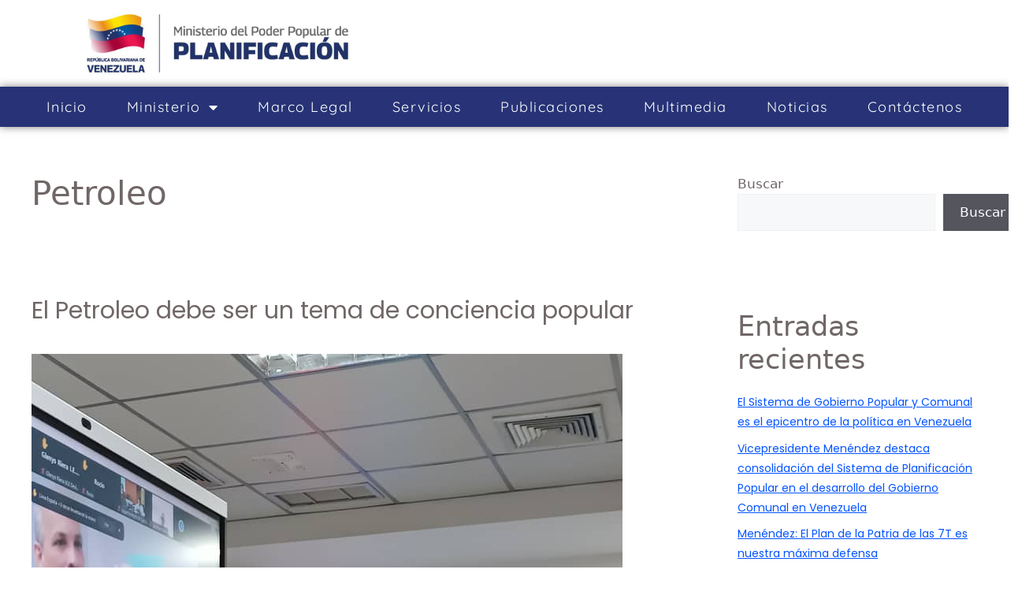

--- FILE ---
content_type: text/html; charset=UTF-8
request_url: https://mppp.gob.ve/tag/petroleo/
body_size: 18625
content:
<!DOCTYPE html>
<html lang="es">
<head>
	<meta charset="UTF-8">
	<meta name='robots' content='index, follow, max-image-preview:large, max-snippet:-1, max-video-preview:-1' />
<meta name="viewport" content="width=device-width, initial-scale=1">
	<!-- This site is optimized with the Yoast SEO plugin v26.8 - https://yoast.com/product/yoast-seo-wordpress/ -->
	<title>Petroleo archivos - MPPP</title>
	<link rel="canonical" href="https://mppp.gob.ve/tag/petroleo/" />
	<meta property="og:locale" content="es_ES" />
	<meta property="og:type" content="article" />
	<meta property="og:title" content="Petroleo archivos - MPPP" />
	<meta property="og:url" content="https://mppp.gob.ve/tag/petroleo/" />
	<meta property="og:site_name" content="MPPP" />
	<meta name="twitter:card" content="summary_large_image" />
	<meta name="twitter:site" content="@MPPPlanifica" />
	<script type="application/ld+json" class="yoast-schema-graph">{"@context":"https://schema.org","@graph":[{"@type":"CollectionPage","@id":"https://mppp.gob.ve/tag/petroleo/","url":"https://mppp.gob.ve/tag/petroleo/","name":"Petroleo archivos - MPPP","isPartOf":{"@id":"https://mppp.gob.ve/#website"},"primaryImageOfPage":{"@id":"https://mppp.gob.ve/tag/petroleo/#primaryimage"},"image":{"@id":"https://mppp.gob.ve/tag/petroleo/#primaryimage"},"thumbnailUrl":"https://mppp.gob.ve/wp-content/uploads/2023/08/Curso-Petro-8.jpeg","breadcrumb":{"@id":"https://mppp.gob.ve/tag/petroleo/#breadcrumb"},"inLanguage":"es"},{"@type":"ImageObject","inLanguage":"es","@id":"https://mppp.gob.ve/tag/petroleo/#primaryimage","url":"https://mppp.gob.ve/wp-content/uploads/2023/08/Curso-Petro-8.jpeg","contentUrl":"https://mppp.gob.ve/wp-content/uploads/2023/08/Curso-Petro-8.jpeg","width":750,"height":1000,"caption":"El Petroleo debe ser un tema de conciencia popular"},{"@type":"BreadcrumbList","@id":"https://mppp.gob.ve/tag/petroleo/#breadcrumb","itemListElement":[{"@type":"ListItem","position":1,"name":"Portada","item":"https://mppp.gob.ve/"},{"@type":"ListItem","position":2,"name":"Petroleo"}]},{"@type":"WebSite","@id":"https://mppp.gob.ve/#website","url":"https://mppp.gob.ve/","name":"MPPP","description":"Ministerio del Poder Popular de Planificación","potentialAction":[{"@type":"SearchAction","target":{"@type":"EntryPoint","urlTemplate":"https://mppp.gob.ve/?s={search_term_string}"},"query-input":{"@type":"PropertyValueSpecification","valueRequired":true,"valueName":"search_term_string"}}],"inLanguage":"es"}]}</script>
	<!-- / Yoast SEO plugin. -->


<style id='wp-img-auto-sizes-contain-inline-css'>
img:is([sizes=auto i],[sizes^="auto," i]){contain-intrinsic-size:3000px 1500px}
/*# sourceURL=wp-img-auto-sizes-contain-inline-css */
</style>
<style id='wp-emoji-styles-inline-css'>

	img.wp-smiley, img.emoji {
		display: inline !important;
		border: none !important;
		box-shadow: none !important;
		height: 1em !important;
		width: 1em !important;
		margin: 0 0.07em !important;
		vertical-align: -0.1em !important;
		background: none !important;
		padding: 0 !important;
	}
/*# sourceURL=wp-emoji-styles-inline-css */
</style>
<link rel='stylesheet' id='wp-block-library-css' href='https://mppp.gob.ve/wp-includes/css/dist/block-library/style.min.css?ver=b36e4b1624b76157b0146cc2dc723840' media='all' />
<style id='classic-theme-styles-inline-css'>
/*! This file is auto-generated */
.wp-block-button__link{color:#fff;background-color:#32373c;border-radius:9999px;box-shadow:none;text-decoration:none;padding:calc(.667em + 2px) calc(1.333em + 2px);font-size:1.125em}.wp-block-file__button{background:#32373c;color:#fff;text-decoration:none}
/*# sourceURL=/wp-includes/css/classic-themes.min.css */
</style>
<style id='global-styles-inline-css'>
:root{--wp--preset--aspect-ratio--square: 1;--wp--preset--aspect-ratio--4-3: 4/3;--wp--preset--aspect-ratio--3-4: 3/4;--wp--preset--aspect-ratio--3-2: 3/2;--wp--preset--aspect-ratio--2-3: 2/3;--wp--preset--aspect-ratio--16-9: 16/9;--wp--preset--aspect-ratio--9-16: 9/16;--wp--preset--color--black: #000000;--wp--preset--color--cyan-bluish-gray: #abb8c3;--wp--preset--color--white: #ffffff;--wp--preset--color--pale-pink: #f78da7;--wp--preset--color--vivid-red: #cf2e2e;--wp--preset--color--luminous-vivid-orange: #ff6900;--wp--preset--color--luminous-vivid-amber: #fcb900;--wp--preset--color--light-green-cyan: #7bdcb5;--wp--preset--color--vivid-green-cyan: #00d084;--wp--preset--color--pale-cyan-blue: #8ed1fc;--wp--preset--color--vivid-cyan-blue: #0693e3;--wp--preset--color--vivid-purple: #9b51e0;--wp--preset--color--contrast: var(--contrast);--wp--preset--color--contrast-2: var(--contrast-2);--wp--preset--color--contrast-3: var(--contrast-3);--wp--preset--color--base: var(--base);--wp--preset--color--base-2: var(--base-2);--wp--preset--color--base-3: var(--base-3);--wp--preset--color--accent: var(--accent);--wp--preset--gradient--vivid-cyan-blue-to-vivid-purple: linear-gradient(135deg,rgb(6,147,227) 0%,rgb(155,81,224) 100%);--wp--preset--gradient--light-green-cyan-to-vivid-green-cyan: linear-gradient(135deg,rgb(122,220,180) 0%,rgb(0,208,130) 100%);--wp--preset--gradient--luminous-vivid-amber-to-luminous-vivid-orange: linear-gradient(135deg,rgb(252,185,0) 0%,rgb(255,105,0) 100%);--wp--preset--gradient--luminous-vivid-orange-to-vivid-red: linear-gradient(135deg,rgb(255,105,0) 0%,rgb(207,46,46) 100%);--wp--preset--gradient--very-light-gray-to-cyan-bluish-gray: linear-gradient(135deg,rgb(238,238,238) 0%,rgb(169,184,195) 100%);--wp--preset--gradient--cool-to-warm-spectrum: linear-gradient(135deg,rgb(74,234,220) 0%,rgb(151,120,209) 20%,rgb(207,42,186) 40%,rgb(238,44,130) 60%,rgb(251,105,98) 80%,rgb(254,248,76) 100%);--wp--preset--gradient--blush-light-purple: linear-gradient(135deg,rgb(255,206,236) 0%,rgb(152,150,240) 100%);--wp--preset--gradient--blush-bordeaux: linear-gradient(135deg,rgb(254,205,165) 0%,rgb(254,45,45) 50%,rgb(107,0,62) 100%);--wp--preset--gradient--luminous-dusk: linear-gradient(135deg,rgb(255,203,112) 0%,rgb(199,81,192) 50%,rgb(65,88,208) 100%);--wp--preset--gradient--pale-ocean: linear-gradient(135deg,rgb(255,245,203) 0%,rgb(182,227,212) 50%,rgb(51,167,181) 100%);--wp--preset--gradient--electric-grass: linear-gradient(135deg,rgb(202,248,128) 0%,rgb(113,206,126) 100%);--wp--preset--gradient--midnight: linear-gradient(135deg,rgb(2,3,129) 0%,rgb(40,116,252) 100%);--wp--preset--font-size--small: 13px;--wp--preset--font-size--medium: 20px;--wp--preset--font-size--large: 36px;--wp--preset--font-size--x-large: 42px;--wp--preset--spacing--20: 0.44rem;--wp--preset--spacing--30: 0.67rem;--wp--preset--spacing--40: 1rem;--wp--preset--spacing--50: 1.5rem;--wp--preset--spacing--60: 2.25rem;--wp--preset--spacing--70: 3.38rem;--wp--preset--spacing--80: 5.06rem;--wp--preset--shadow--natural: 6px 6px 9px rgba(0, 0, 0, 0.2);--wp--preset--shadow--deep: 12px 12px 50px rgba(0, 0, 0, 0.4);--wp--preset--shadow--sharp: 6px 6px 0px rgba(0, 0, 0, 0.2);--wp--preset--shadow--outlined: 6px 6px 0px -3px rgb(255, 255, 255), 6px 6px rgb(0, 0, 0);--wp--preset--shadow--crisp: 6px 6px 0px rgb(0, 0, 0);}:where(.is-layout-flex){gap: 0.5em;}:where(.is-layout-grid){gap: 0.5em;}body .is-layout-flex{display: flex;}.is-layout-flex{flex-wrap: wrap;align-items: center;}.is-layout-flex > :is(*, div){margin: 0;}body .is-layout-grid{display: grid;}.is-layout-grid > :is(*, div){margin: 0;}:where(.wp-block-columns.is-layout-flex){gap: 2em;}:where(.wp-block-columns.is-layout-grid){gap: 2em;}:where(.wp-block-post-template.is-layout-flex){gap: 1.25em;}:where(.wp-block-post-template.is-layout-grid){gap: 1.25em;}.has-black-color{color: var(--wp--preset--color--black) !important;}.has-cyan-bluish-gray-color{color: var(--wp--preset--color--cyan-bluish-gray) !important;}.has-white-color{color: var(--wp--preset--color--white) !important;}.has-pale-pink-color{color: var(--wp--preset--color--pale-pink) !important;}.has-vivid-red-color{color: var(--wp--preset--color--vivid-red) !important;}.has-luminous-vivid-orange-color{color: var(--wp--preset--color--luminous-vivid-orange) !important;}.has-luminous-vivid-amber-color{color: var(--wp--preset--color--luminous-vivid-amber) !important;}.has-light-green-cyan-color{color: var(--wp--preset--color--light-green-cyan) !important;}.has-vivid-green-cyan-color{color: var(--wp--preset--color--vivid-green-cyan) !important;}.has-pale-cyan-blue-color{color: var(--wp--preset--color--pale-cyan-blue) !important;}.has-vivid-cyan-blue-color{color: var(--wp--preset--color--vivid-cyan-blue) !important;}.has-vivid-purple-color{color: var(--wp--preset--color--vivid-purple) !important;}.has-black-background-color{background-color: var(--wp--preset--color--black) !important;}.has-cyan-bluish-gray-background-color{background-color: var(--wp--preset--color--cyan-bluish-gray) !important;}.has-white-background-color{background-color: var(--wp--preset--color--white) !important;}.has-pale-pink-background-color{background-color: var(--wp--preset--color--pale-pink) !important;}.has-vivid-red-background-color{background-color: var(--wp--preset--color--vivid-red) !important;}.has-luminous-vivid-orange-background-color{background-color: var(--wp--preset--color--luminous-vivid-orange) !important;}.has-luminous-vivid-amber-background-color{background-color: var(--wp--preset--color--luminous-vivid-amber) !important;}.has-light-green-cyan-background-color{background-color: var(--wp--preset--color--light-green-cyan) !important;}.has-vivid-green-cyan-background-color{background-color: var(--wp--preset--color--vivid-green-cyan) !important;}.has-pale-cyan-blue-background-color{background-color: var(--wp--preset--color--pale-cyan-blue) !important;}.has-vivid-cyan-blue-background-color{background-color: var(--wp--preset--color--vivid-cyan-blue) !important;}.has-vivid-purple-background-color{background-color: var(--wp--preset--color--vivid-purple) !important;}.has-black-border-color{border-color: var(--wp--preset--color--black) !important;}.has-cyan-bluish-gray-border-color{border-color: var(--wp--preset--color--cyan-bluish-gray) !important;}.has-white-border-color{border-color: var(--wp--preset--color--white) !important;}.has-pale-pink-border-color{border-color: var(--wp--preset--color--pale-pink) !important;}.has-vivid-red-border-color{border-color: var(--wp--preset--color--vivid-red) !important;}.has-luminous-vivid-orange-border-color{border-color: var(--wp--preset--color--luminous-vivid-orange) !important;}.has-luminous-vivid-amber-border-color{border-color: var(--wp--preset--color--luminous-vivid-amber) !important;}.has-light-green-cyan-border-color{border-color: var(--wp--preset--color--light-green-cyan) !important;}.has-vivid-green-cyan-border-color{border-color: var(--wp--preset--color--vivid-green-cyan) !important;}.has-pale-cyan-blue-border-color{border-color: var(--wp--preset--color--pale-cyan-blue) !important;}.has-vivid-cyan-blue-border-color{border-color: var(--wp--preset--color--vivid-cyan-blue) !important;}.has-vivid-purple-border-color{border-color: var(--wp--preset--color--vivid-purple) !important;}.has-vivid-cyan-blue-to-vivid-purple-gradient-background{background: var(--wp--preset--gradient--vivid-cyan-blue-to-vivid-purple) !important;}.has-light-green-cyan-to-vivid-green-cyan-gradient-background{background: var(--wp--preset--gradient--light-green-cyan-to-vivid-green-cyan) !important;}.has-luminous-vivid-amber-to-luminous-vivid-orange-gradient-background{background: var(--wp--preset--gradient--luminous-vivid-amber-to-luminous-vivid-orange) !important;}.has-luminous-vivid-orange-to-vivid-red-gradient-background{background: var(--wp--preset--gradient--luminous-vivid-orange-to-vivid-red) !important;}.has-very-light-gray-to-cyan-bluish-gray-gradient-background{background: var(--wp--preset--gradient--very-light-gray-to-cyan-bluish-gray) !important;}.has-cool-to-warm-spectrum-gradient-background{background: var(--wp--preset--gradient--cool-to-warm-spectrum) !important;}.has-blush-light-purple-gradient-background{background: var(--wp--preset--gradient--blush-light-purple) !important;}.has-blush-bordeaux-gradient-background{background: var(--wp--preset--gradient--blush-bordeaux) !important;}.has-luminous-dusk-gradient-background{background: var(--wp--preset--gradient--luminous-dusk) !important;}.has-pale-ocean-gradient-background{background: var(--wp--preset--gradient--pale-ocean) !important;}.has-electric-grass-gradient-background{background: var(--wp--preset--gradient--electric-grass) !important;}.has-midnight-gradient-background{background: var(--wp--preset--gradient--midnight) !important;}.has-small-font-size{font-size: var(--wp--preset--font-size--small) !important;}.has-medium-font-size{font-size: var(--wp--preset--font-size--medium) !important;}.has-large-font-size{font-size: var(--wp--preset--font-size--large) !important;}.has-x-large-font-size{font-size: var(--wp--preset--font-size--x-large) !important;}
:where(.wp-block-post-template.is-layout-flex){gap: 1.25em;}:where(.wp-block-post-template.is-layout-grid){gap: 1.25em;}
:where(.wp-block-term-template.is-layout-flex){gap: 1.25em;}:where(.wp-block-term-template.is-layout-grid){gap: 1.25em;}
:where(.wp-block-columns.is-layout-flex){gap: 2em;}:where(.wp-block-columns.is-layout-grid){gap: 2em;}
:root :where(.wp-block-pullquote){font-size: 1.5em;line-height: 1.6;}
/*# sourceURL=global-styles-inline-css */
</style>
<link rel='stylesheet' id='generate-style-css' href='https://mppp.gob.ve/wp-content/themes/generatepress/assets/css/main.min.css?ver=3.6.1' media='all' />
<style id='generate-style-inline-css'>
body{background-color:var(--base-3);color:var(--contrast);}a{color:#0353ff;}a{text-decoration:underline;}.entry-title a, .site-branding a, a.button, .wp-block-button__link, .main-navigation a{text-decoration:none;}a:hover, a:focus, a:active{color:var(--contrast);}.grid-container{max-width:2000px;}.wp-block-group__inner-container{max-width:2000px;margin-left:auto;margin-right:auto;}.site-header .header-image{width:290px;}.generate-back-to-top{font-size:20px;border-radius:3px;position:fixed;bottom:30px;right:30px;line-height:40px;width:40px;text-align:center;z-index:10;transition:opacity 300ms ease-in-out;opacity:0.1;transform:translateY(1000px);}.generate-back-to-top__show{opacity:1;transform:translateY(0);}:root{--contrast:#706767;--contrast-2:#575760;--contrast-3:#b2b2be;--base:#f0f0f0;--base-2:#f7f8f9;--base-3:#ffffff;--accent:#2E52A2;}:root .has-contrast-color{color:var(--contrast);}:root .has-contrast-background-color{background-color:var(--contrast);}:root .has-contrast-2-color{color:var(--contrast-2);}:root .has-contrast-2-background-color{background-color:var(--contrast-2);}:root .has-contrast-3-color{color:var(--contrast-3);}:root .has-contrast-3-background-color{background-color:var(--contrast-3);}:root .has-base-color{color:var(--base);}:root .has-base-background-color{background-color:var(--base);}:root .has-base-2-color{color:var(--base-2);}:root .has-base-2-background-color{background-color:var(--base-2);}:root .has-base-3-color{color:var(--base-3);}:root .has-base-3-background-color{background-color:var(--base-3);}:root .has-accent-color{color:var(--accent);}:root .has-accent-background-color{background-color:var(--accent);}.top-bar{background-color:#636363;color:#ffffff;}.top-bar a{color:#ffffff;}.top-bar a:hover{color:#303030;}.site-header{background-color:var(--base-3);}.main-title a,.main-title a:hover{color:var(--contrast);}.site-description{color:var(--contrast-2);}.mobile-menu-control-wrapper .menu-toggle,.mobile-menu-control-wrapper .menu-toggle:hover,.mobile-menu-control-wrapper .menu-toggle:focus,.has-inline-mobile-toggle #site-navigation.toggled{background-color:rgba(0, 0, 0, 0.02);}.main-navigation,.main-navigation ul ul{background-color:var(--base-3);}.main-navigation .main-nav ul li a, .main-navigation .menu-toggle, .main-navigation .menu-bar-items{color:var(--contrast);}.main-navigation .main-nav ul li:not([class*="current-menu-"]):hover > a, .main-navigation .main-nav ul li:not([class*="current-menu-"]):focus > a, .main-navigation .main-nav ul li.sfHover:not([class*="current-menu-"]) > a, .main-navigation .menu-bar-item:hover > a, .main-navigation .menu-bar-item.sfHover > a{color:#2E52A2;}button.menu-toggle:hover,button.menu-toggle:focus{color:var(--contrast);}.main-navigation .main-nav ul li[class*="current-menu-"] > a{color:#2E52A2;}.navigation-search input[type="search"],.navigation-search input[type="search"]:active, .navigation-search input[type="search"]:focus, .main-navigation .main-nav ul li.search-item.active > a, .main-navigation .menu-bar-items .search-item.active > a{color:#2E52A2;}.main-navigation ul ul{background-color:var(--base);}.separate-containers .inside-article, .separate-containers .comments-area, .separate-containers .page-header, .one-container .container, .separate-containers .paging-navigation, .inside-page-header{background-color:var(--base-3);}.entry-title a{color:var(--contrast);}.entry-title a:hover{color:var(--contrast-2);}.entry-meta{color:var(--contrast-2);}.sidebar .widget{background-color:var(--base-3);}.footer-widgets{background-color:var(--base-3);}.site-info{background-color:var(--base-3);}input[type="text"],input[type="email"],input[type="url"],input[type="password"],input[type="search"],input[type="tel"],input[type="number"],textarea,select{color:var(--contrast);background-color:var(--base-2);border-color:var(--base);}input[type="text"]:focus,input[type="email"]:focus,input[type="url"]:focus,input[type="password"]:focus,input[type="search"]:focus,input[type="tel"]:focus,input[type="number"]:focus,textarea:focus,select:focus{color:var(--contrast);background-color:var(--base-2);border-color:var(--contrast-3);}button,html input[type="button"],input[type="reset"],input[type="submit"],a.button,a.wp-block-button__link:not(.has-background){color:#ffffff;background-color:#55555e;}button:hover,html input[type="button"]:hover,input[type="reset"]:hover,input[type="submit"]:hover,a.button:hover,button:focus,html input[type="button"]:focus,input[type="reset"]:focus,input[type="submit"]:focus,a.button:focus,a.wp-block-button__link:not(.has-background):active,a.wp-block-button__link:not(.has-background):focus,a.wp-block-button__link:not(.has-background):hover{color:#ffffff;background-color:#3f4047;}a.generate-back-to-top{background-color:rgba( 0,0,0,0.4 );color:#ffffff;}a.generate-back-to-top:hover,a.generate-back-to-top:focus{background-color:rgba( 0,0,0,0.6 );color:#ffffff;}:root{--gp-search-modal-bg-color:var(--base-3);--gp-search-modal-text-color:var(--contrast);--gp-search-modal-overlay-bg-color:rgba(0,0,0,0.2);}@media (max-width:768px){.main-navigation .menu-bar-item:hover > a, .main-navigation .menu-bar-item.sfHover > a{background:none;color:var(--contrast);}}.nav-below-header .main-navigation .inside-navigation.grid-container, .nav-above-header .main-navigation .inside-navigation.grid-container{padding:0px 20px 0px 20px;}.site-main .wp-block-group__inner-container{padding:40px;}.separate-containers .paging-navigation{padding-top:20px;padding-bottom:20px;}.entry-content .alignwide, body:not(.no-sidebar) .entry-content .alignfull{margin-left:-40px;width:calc(100% + 80px);max-width:calc(100% + 80px);}.rtl .menu-item-has-children .dropdown-menu-toggle{padding-left:20px;}.rtl .main-navigation .main-nav ul li.menu-item-has-children > a{padding-right:20px;}@media (max-width:768px){.separate-containers .inside-article, .separate-containers .comments-area, .separate-containers .page-header, .separate-containers .paging-navigation, .one-container .site-content, .inside-page-header{padding:30px;}.site-main .wp-block-group__inner-container{padding:30px;}.inside-top-bar{padding-right:30px;padding-left:30px;}.inside-header{padding-right:30px;padding-left:30px;}.widget-area .widget{padding-top:30px;padding-right:30px;padding-bottom:30px;padding-left:30px;}.footer-widgets-container{padding-top:30px;padding-right:30px;padding-bottom:30px;padding-left:30px;}.inside-site-info{padding-right:30px;padding-left:30px;}.entry-content .alignwide, body:not(.no-sidebar) .entry-content .alignfull{margin-left:-30px;width:calc(100% + 60px);max-width:calc(100% + 60px);}.one-container .site-main .paging-navigation{margin-bottom:20px;}}/* End cached CSS */.is-right-sidebar{width:30%;}.is-left-sidebar{width:30%;}.site-content .content-area{width:70%;}@media (max-width:768px){.main-navigation .menu-toggle,.sidebar-nav-mobile:not(#sticky-placeholder){display:block;}.main-navigation ul,.gen-sidebar-nav,.main-navigation:not(.slideout-navigation):not(.toggled) .main-nav > ul,.has-inline-mobile-toggle #site-navigation .inside-navigation > *:not(.navigation-search):not(.main-nav){display:none;}.nav-align-right .inside-navigation,.nav-align-center .inside-navigation{justify-content:space-between;}}
.elementor-template-full-width .site-content{display:block;}
/*# sourceURL=generate-style-inline-css */
</style>
<link rel='stylesheet' id='elementor-frontend-css' href='https://mppp.gob.ve/wp-content/plugins/elementor/assets/css/frontend.min.css?ver=3.34.2' media='all' />
<link rel='stylesheet' id='widget-image-css' href='https://mppp.gob.ve/wp-content/plugins/elementor/assets/css/widget-image.min.css?ver=3.34.2' media='all' />
<link rel='stylesheet' id='widget-nav-menu-css' href='https://mppp.gob.ve/wp-content/plugins/elementor-pro/assets/css/widget-nav-menu.min.css?ver=3.34.1' media='all' />
<link rel='stylesheet' id='e-sticky-css' href='https://mppp.gob.ve/wp-content/plugins/elementor-pro/assets/css/modules/sticky.min.css?ver=3.34.1' media='all' />
<link rel='stylesheet' id='widget-icon-box-css' href='https://mppp.gob.ve/wp-content/plugins/elementor/assets/css/widget-icon-box.min.css?ver=3.34.2' media='all' />
<link rel='stylesheet' id='widget-heading-css' href='https://mppp.gob.ve/wp-content/plugins/elementor/assets/css/widget-heading.min.css?ver=3.34.2' media='all' />
<link rel='stylesheet' id='widget-social-icons-css' href='https://mppp.gob.ve/wp-content/plugins/elementor/assets/css/widget-social-icons.min.css?ver=3.34.2' media='all' />
<link rel='stylesheet' id='e-apple-webkit-css' href='https://mppp.gob.ve/wp-content/plugins/elementor/assets/css/conditionals/apple-webkit.min.css?ver=3.34.2' media='all' />
<link rel='stylesheet' id='widget-divider-css' href='https://mppp.gob.ve/wp-content/plugins/elementor/assets/css/widget-divider.min.css?ver=3.34.2' media='all' />
<link rel='stylesheet' id='elementor-icons-css' href='https://mppp.gob.ve/wp-content/plugins/elementor/assets/lib/eicons/css/elementor-icons.min.css?ver=5.46.0' media='all' />
<link rel='stylesheet' id='elementor-post-15-css' href='https://mppp.gob.ve/wp-content/uploads/elementor/css/post-15.css?ver=1769002516' media='all' />
<link rel='stylesheet' id='elementor-post-13123-css' href='https://mppp.gob.ve/wp-content/uploads/elementor/css/post-13123.css?ver=1769002516' media='all' />
<link rel='stylesheet' id='elementor-post-1831-css' href='https://mppp.gob.ve/wp-content/uploads/elementor/css/post-1831.css?ver=1769002516' media='all' />
<link rel='stylesheet' id='elementor-gf-local-poppins-css' href='https://mppp.gob.ve/wp-content/uploads/elementor/google-fonts/css/poppins.css?ver=1742218391' media='all' />
<link rel='stylesheet' id='elementor-gf-local-quicksand-css' href='https://mppp.gob.ve/wp-content/uploads/elementor/google-fonts/css/quicksand.css?ver=1742218398' media='all' />
<link rel='stylesheet' id='elementor-icons-shared-0-css' href='https://mppp.gob.ve/wp-content/plugins/elementor/assets/lib/font-awesome/css/fontawesome.min.css?ver=5.15.3' media='all' />
<link rel='stylesheet' id='elementor-icons-fa-solid-css' href='https://mppp.gob.ve/wp-content/plugins/elementor/assets/lib/font-awesome/css/solid.min.css?ver=5.15.3' media='all' />
<link rel='stylesheet' id='elementor-icons-fa-brands-css' href='https://mppp.gob.ve/wp-content/plugins/elementor/assets/lib/font-awesome/css/brands.min.css?ver=5.15.3' media='all' />
<script src="https://mppp.gob.ve/wp-includes/js/jquery/jquery.min.js?ver=3.7.1" id="jquery-core-js"></script>
<script src="https://mppp.gob.ve/wp-includes/js/jquery/jquery-migrate.min.js?ver=3.4.1" id="jquery-migrate-js"></script>
<link rel="https://api.w.org/" href="https://mppp.gob.ve/wp-json/" /><link rel="alternate" title="JSON" type="application/json" href="https://mppp.gob.ve/wp-json/wp/v2/tags/451" /><link rel="EditURI" type="application/rsd+xml" title="RSD" href="https://mppp.gob.ve/xmlrpc.php?rsd" />

<meta name="generator" content="Elementor 3.34.2; features: additional_custom_breakpoints; settings: css_print_method-external, google_font-enabled, font_display-swap">
			<style>
				.e-con.e-parent:nth-of-type(n+4):not(.e-lazyloaded):not(.e-no-lazyload),
				.e-con.e-parent:nth-of-type(n+4):not(.e-lazyloaded):not(.e-no-lazyload) * {
					background-image: none !important;
				}
				@media screen and (max-height: 1024px) {
					.e-con.e-parent:nth-of-type(n+3):not(.e-lazyloaded):not(.e-no-lazyload),
					.e-con.e-parent:nth-of-type(n+3):not(.e-lazyloaded):not(.e-no-lazyload) * {
						background-image: none !important;
					}
				}
				@media screen and (max-height: 640px) {
					.e-con.e-parent:nth-of-type(n+2):not(.e-lazyloaded):not(.e-no-lazyload),
					.e-con.e-parent:nth-of-type(n+2):not(.e-lazyloaded):not(.e-no-lazyload) * {
						background-image: none !important;
					}
				}
			</style>
			<link rel="icon" href="https://mppp.gob.ve/wp-content/uploads/2023/01/favicon-2025.png" sizes="32x32" />
<link rel="icon" href="https://mppp.gob.ve/wp-content/uploads/2023/01/favicon-2025.png" sizes="192x192" />
<link rel="apple-touch-icon" href="https://mppp.gob.ve/wp-content/uploads/2023/01/favicon-2025.png" />
<meta name="msapplication-TileImage" content="https://mppp.gob.ve/wp-content/uploads/2023/01/favicon-2025.png" />
		<style id="wp-custom-css">
			.inside-site-info {
    display: none;
    align-items: center;
    justify-content: center;
}
.inside-header.grid-container {
   padding-top:0px;
	 padding-left:0px;    
	 padding-right:0px;
	 max-width:1700px;
}
.main-navigation .main-nav ul li a, .main-navigation .menu-toggle, .main-navigation .menu-bar-items {
    color: var(--contrast);
    font-size: large;
}
 .entry-title a {
                font-size: 30px;
            }
.site-header .header-image {
    width: 1900PX;
}
.entry-meta {
	  display: none;
}		</style>
		</head>

<body class="archive tag tag-petroleo tag-451 wp-embed-responsive wp-theme-generatepress right-sidebar nav-below-header separate-containers header-aligned-center dropdown-hover elementor-default elementor-kit-15" itemtype="https://schema.org/Blog" itemscope>
	<a class="screen-reader-text skip-link" href="#content" title="Saltar al contenido">Saltar al contenido</a>		<header data-elementor-type="header" data-elementor-id="13123" class="elementor elementor-13123 elementor-location-header" data-elementor-post-type="elementor_library">
					<header class="elementor-section elementor-top-section elementor-element elementor-element-a3ca07d elementor-section-full_width elementor-hidden-tablet elementor-hidden-mobile elementor-section-height-default elementor-section-height-default" data-id="a3ca07d" data-element_type="section" data-settings="{&quot;background_background&quot;:&quot;classic&quot;}">
						<div class="elementor-container elementor-column-gap-no">
					<div class="elementor-column elementor-col-50 elementor-top-column elementor-element elementor-element-556dbbe elementor-hidden-tablet elementor-hidden-mobile" data-id="556dbbe" data-element_type="column">
			<div class="elementor-widget-wrap elementor-element-populated">
						<div class="elementor-element elementor-element-b345731 elementor-widget elementor-widget-image" data-id="b345731" data-element_type="widget" data-widget_type="image.default">
				<div class="elementor-widget-container">
															<img fetchpriority="high" width="1000" height="300" src="https://mppp.gob.ve/wp-content/uploads/2023/06/photo_4911487517967101548_y-2.jpg" class="attachment-full size-full wp-image-26854" alt="" srcset="https://mppp.gob.ve/wp-content/uploads/2023/06/photo_4911487517967101548_y-2.jpg 1000w, https://mppp.gob.ve/wp-content/uploads/2023/06/photo_4911487517967101548_y-2-300x90.jpg 300w, https://mppp.gob.ve/wp-content/uploads/2023/06/photo_4911487517967101548_y-2-768x230.jpg 768w" sizes="(max-width: 1000px) 100vw, 1000px" />															</div>
				</div>
					</div>
		</div>
				<div class="elementor-column elementor-col-50 elementor-top-column elementor-element elementor-element-283a0d5 elementor-hidden-tablet elementor-hidden-mobile" data-id="283a0d5" data-element_type="column">
			<div class="elementor-widget-wrap">
							</div>
		</div>
					</div>
		</header>
				<section class="elementor-section elementor-top-section elementor-element elementor-element-0b592d5 elementor-section-full_width elementor-section-height-default elementor-section-height-default" data-id="0b592d5" data-element_type="section" data-settings="{&quot;sticky&quot;:&quot;top&quot;,&quot;sticky_on&quot;:[&quot;desktop&quot;,&quot;tablet&quot;,&quot;mobile&quot;],&quot;sticky_offset&quot;:0,&quot;sticky_effects_offset&quot;:0,&quot;sticky_anchor_link_offset&quot;:0}">
						<div class="elementor-container elementor-column-gap-no">
					<div class="elementor-column elementor-col-100 elementor-top-column elementor-element elementor-element-0475751 elementor-hidden-tablet elementor-hidden-mobile" data-id="0475751" data-element_type="column">
			<div class="elementor-widget-wrap elementor-element-populated">
						<div class="elementor-element elementor-element-ac3b6f6 elementor-nav-menu__align-center elementor-nav-menu--dropdown-tablet elementor-nav-menu__text-align-aside elementor-nav-menu--toggle elementor-nav-menu--burger elementor-widget elementor-widget-nav-menu" data-id="ac3b6f6" data-element_type="widget" data-settings="{&quot;layout&quot;:&quot;horizontal&quot;,&quot;submenu_icon&quot;:{&quot;value&quot;:&quot;&lt;i class=\&quot;fas fa-caret-down\&quot; aria-hidden=\&quot;true\&quot;&gt;&lt;\/i&gt;&quot;,&quot;library&quot;:&quot;fa-solid&quot;},&quot;toggle&quot;:&quot;burger&quot;}" data-widget_type="nav-menu.default">
				<div class="elementor-widget-container">
								<nav aria-label="Menu" class="elementor-nav-menu--main elementor-nav-menu__container elementor-nav-menu--layout-horizontal e--pointer-underline e--animation-fade">
				<ul id="menu-1-ac3b6f6" class="elementor-nav-menu"><li class="menu-item menu-item-type-post_type menu-item-object-page menu-item-home menu-item-614"><a href="https://mppp.gob.ve/" class="elementor-item">Inicio</a></li>
<li class="menu-item menu-item-type-custom menu-item-object-custom menu-item-has-children menu-item-2419"><a class="elementor-item">Ministerio</a>
<ul class="sub-menu elementor-nav-menu--dropdown">
	<li class="menu-item menu-item-type-post_type menu-item-object-page menu-item-749"><a href="https://mppp.gob.ve/ministerio/antecedentes/" class="elementor-sub-item">Antecedentes</a></li>
	<li class="menu-item menu-item-type-post_type menu-item-object-page menu-item-748"><a href="https://mppp.gob.ve/ministerio/mision-vision-y-valores/" class="elementor-sub-item">Misión, Visión y Valores</a></li>
	<li class="menu-item menu-item-type-post_type menu-item-object-page menu-item-747"><a href="https://mppp.gob.ve/competencias/" class="elementor-sub-item">Competencias</a></li>
	<li class="menu-item menu-item-type-post_type menu-item-object-page menu-item-746"><a href="https://mppp.gob.ve/ministerio/organigrama/" class="elementor-sub-item">Organigrama</a></li>
	<li class="menu-item menu-item-type-post_type menu-item-object-page menu-item-745"><a href="https://mppp.gob.ve/despachos/" class="elementor-sub-item">Despachos</a></li>
	<li class="menu-item menu-item-type-post_type menu-item-object-page menu-item-16195"><a href="https://mppp.gob.ve/ministerio/contrataciones-publicas/" class="elementor-sub-item">Contrataciones Públicas</a></li>
	<li class="menu-item menu-item-type-post_type menu-item-object-page menu-item-744"><a href="https://mppp.gob.ve/ministerio/entes-adscritos/" class="elementor-sub-item">Entes adscritos</a></li>
</ul>
</li>
<li class="menu-item menu-item-type-post_type menu-item-object-page menu-item-743"><a href="https://mppp.gob.ve/marco-legal/leyes-y-reglamentos/" class="elementor-item">Marco Legal</a></li>
<li class="menu-item menu-item-type-post_type menu-item-object-page menu-item-3006"><a href="https://mppp.gob.ve/servicios-publicos/" class="elementor-item">Servicios</a></li>
<li class="menu-item menu-item-type-post_type menu-item-object-page menu-item-3638"><a href="https://mppp.gob.ve/publicaciones/" class="elementor-item">Publicaciones</a></li>
<li class="menu-item menu-item-type-post_type menu-item-object-page menu-item-3242"><a href="https://mppp.gob.ve/multimedia/" class="elementor-item">Multimedia</a></li>
<li class="menu-item menu-item-type-custom menu-item-object-custom menu-item-home menu-item-1296"><a href="https://mppp.gob.ve/#noticias" class="elementor-item elementor-item-anchor">Noticias</a></li>
<li class="menu-item menu-item-type-custom menu-item-object-custom menu-item-home menu-item-1288"><a href="https://mppp.gob.ve/#Contactenos" class="elementor-item elementor-item-anchor">Cont­áctenos</a></li>
</ul>			</nav>
					<div class="elementor-menu-toggle" role="button" tabindex="0" aria-label="Menu Toggle" aria-expanded="false">
			<i aria-hidden="true" role="presentation" class="elementor-menu-toggle__icon--open eicon-menu-bar"></i><i aria-hidden="true" role="presentation" class="elementor-menu-toggle__icon--close eicon-close"></i>		</div>
					<nav class="elementor-nav-menu--dropdown elementor-nav-menu__container" aria-hidden="true">
				<ul id="menu-2-ac3b6f6" class="elementor-nav-menu"><li class="menu-item menu-item-type-post_type menu-item-object-page menu-item-home menu-item-614"><a href="https://mppp.gob.ve/" class="elementor-item" tabindex="-1">Inicio</a></li>
<li class="menu-item menu-item-type-custom menu-item-object-custom menu-item-has-children menu-item-2419"><a class="elementor-item" tabindex="-1">Ministerio</a>
<ul class="sub-menu elementor-nav-menu--dropdown">
	<li class="menu-item menu-item-type-post_type menu-item-object-page menu-item-749"><a href="https://mppp.gob.ve/ministerio/antecedentes/" class="elementor-sub-item" tabindex="-1">Antecedentes</a></li>
	<li class="menu-item menu-item-type-post_type menu-item-object-page menu-item-748"><a href="https://mppp.gob.ve/ministerio/mision-vision-y-valores/" class="elementor-sub-item" tabindex="-1">Misión, Visión y Valores</a></li>
	<li class="menu-item menu-item-type-post_type menu-item-object-page menu-item-747"><a href="https://mppp.gob.ve/competencias/" class="elementor-sub-item" tabindex="-1">Competencias</a></li>
	<li class="menu-item menu-item-type-post_type menu-item-object-page menu-item-746"><a href="https://mppp.gob.ve/ministerio/organigrama/" class="elementor-sub-item" tabindex="-1">Organigrama</a></li>
	<li class="menu-item menu-item-type-post_type menu-item-object-page menu-item-745"><a href="https://mppp.gob.ve/despachos/" class="elementor-sub-item" tabindex="-1">Despachos</a></li>
	<li class="menu-item menu-item-type-post_type menu-item-object-page menu-item-16195"><a href="https://mppp.gob.ve/ministerio/contrataciones-publicas/" class="elementor-sub-item" tabindex="-1">Contrataciones Públicas</a></li>
	<li class="menu-item menu-item-type-post_type menu-item-object-page menu-item-744"><a href="https://mppp.gob.ve/ministerio/entes-adscritos/" class="elementor-sub-item" tabindex="-1">Entes adscritos</a></li>
</ul>
</li>
<li class="menu-item menu-item-type-post_type menu-item-object-page menu-item-743"><a href="https://mppp.gob.ve/marco-legal/leyes-y-reglamentos/" class="elementor-item" tabindex="-1">Marco Legal</a></li>
<li class="menu-item menu-item-type-post_type menu-item-object-page menu-item-3006"><a href="https://mppp.gob.ve/servicios-publicos/" class="elementor-item" tabindex="-1">Servicios</a></li>
<li class="menu-item menu-item-type-post_type menu-item-object-page menu-item-3638"><a href="https://mppp.gob.ve/publicaciones/" class="elementor-item" tabindex="-1">Publicaciones</a></li>
<li class="menu-item menu-item-type-post_type menu-item-object-page menu-item-3242"><a href="https://mppp.gob.ve/multimedia/" class="elementor-item" tabindex="-1">Multimedia</a></li>
<li class="menu-item menu-item-type-custom menu-item-object-custom menu-item-home menu-item-1296"><a href="https://mppp.gob.ve/#noticias" class="elementor-item elementor-item-anchor" tabindex="-1">Noticias</a></li>
<li class="menu-item menu-item-type-custom menu-item-object-custom menu-item-home menu-item-1288"><a href="https://mppp.gob.ve/#Contactenos" class="elementor-item elementor-item-anchor" tabindex="-1">Cont­áctenos</a></li>
</ul>			</nav>
						</div>
				</div>
					</div>
		</div>
					</div>
		</section>
				<header class="elementor-section elementor-top-section elementor-element elementor-element-8fdc4b5 elementor-section-full_width elementor-section-height-default elementor-section-height-default" data-id="8fdc4b5" data-element_type="section" data-settings="{&quot;background_background&quot;:&quot;classic&quot;}">
						<div class="elementor-container elementor-column-gap-no">
					<div class="elementor-column elementor-col-100 elementor-top-column elementor-element elementor-element-218359e elementor-hidden-desktop" data-id="218359e" data-element_type="column">
			<div class="elementor-widget-wrap elementor-element-populated">
						<div class="elementor-element elementor-element-5213f3f elementor-widget-tablet__width-inherit elementor-widget elementor-widget-image" data-id="5213f3f" data-element_type="widget" data-widget_type="image.default">
				<div class="elementor-widget-container">
															<img fetchpriority="high" width="1000" height="300" src="https://mppp.gob.ve/wp-content/uploads/2023/06/photo_4911487517967101548_y-2.jpg" class="attachment-full size-full wp-image-26854" alt="" srcset="https://mppp.gob.ve/wp-content/uploads/2023/06/photo_4911487517967101548_y-2.jpg 1000w, https://mppp.gob.ve/wp-content/uploads/2023/06/photo_4911487517967101548_y-2-300x90.jpg 300w, https://mppp.gob.ve/wp-content/uploads/2023/06/photo_4911487517967101548_y-2-768x230.jpg 768w" sizes="(max-width: 1000px) 100vw, 1000px" />															</div>
				</div>
				<div class="elementor-element elementor-element-955533c elementor-nav-menu__align-center elementor-nav-menu--dropdown-tablet elementor-nav-menu__text-align-aside elementor-nav-menu--toggle elementor-nav-menu--burger elementor-widget elementor-widget-nav-menu" data-id="955533c" data-element_type="widget" data-settings="{&quot;layout&quot;:&quot;horizontal&quot;,&quot;submenu_icon&quot;:{&quot;value&quot;:&quot;&lt;i class=\&quot;fas fa-caret-down\&quot; aria-hidden=\&quot;true\&quot;&gt;&lt;\/i&gt;&quot;,&quot;library&quot;:&quot;fa-solid&quot;},&quot;toggle&quot;:&quot;burger&quot;}" data-widget_type="nav-menu.default">
				<div class="elementor-widget-container">
								<nav aria-label="Menu" class="elementor-nav-menu--main elementor-nav-menu__container elementor-nav-menu--layout-horizontal e--pointer-none">
				<ul id="menu-1-955533c" class="elementor-nav-menu"><li class="menu-item menu-item-type-post_type menu-item-object-page menu-item-home menu-item-614"><a href="https://mppp.gob.ve/" class="elementor-item">Inicio</a></li>
<li class="menu-item menu-item-type-custom menu-item-object-custom menu-item-has-children menu-item-2419"><a class="elementor-item">Ministerio</a>
<ul class="sub-menu elementor-nav-menu--dropdown">
	<li class="menu-item menu-item-type-post_type menu-item-object-page menu-item-749"><a href="https://mppp.gob.ve/ministerio/antecedentes/" class="elementor-sub-item">Antecedentes</a></li>
	<li class="menu-item menu-item-type-post_type menu-item-object-page menu-item-748"><a href="https://mppp.gob.ve/ministerio/mision-vision-y-valores/" class="elementor-sub-item">Misión, Visión y Valores</a></li>
	<li class="menu-item menu-item-type-post_type menu-item-object-page menu-item-747"><a href="https://mppp.gob.ve/competencias/" class="elementor-sub-item">Competencias</a></li>
	<li class="menu-item menu-item-type-post_type menu-item-object-page menu-item-746"><a href="https://mppp.gob.ve/ministerio/organigrama/" class="elementor-sub-item">Organigrama</a></li>
	<li class="menu-item menu-item-type-post_type menu-item-object-page menu-item-745"><a href="https://mppp.gob.ve/despachos/" class="elementor-sub-item">Despachos</a></li>
	<li class="menu-item menu-item-type-post_type menu-item-object-page menu-item-16195"><a href="https://mppp.gob.ve/ministerio/contrataciones-publicas/" class="elementor-sub-item">Contrataciones Públicas</a></li>
	<li class="menu-item menu-item-type-post_type menu-item-object-page menu-item-744"><a href="https://mppp.gob.ve/ministerio/entes-adscritos/" class="elementor-sub-item">Entes adscritos</a></li>
</ul>
</li>
<li class="menu-item menu-item-type-post_type menu-item-object-page menu-item-743"><a href="https://mppp.gob.ve/marco-legal/leyes-y-reglamentos/" class="elementor-item">Marco Legal</a></li>
<li class="menu-item menu-item-type-post_type menu-item-object-page menu-item-3006"><a href="https://mppp.gob.ve/servicios-publicos/" class="elementor-item">Servicios</a></li>
<li class="menu-item menu-item-type-post_type menu-item-object-page menu-item-3638"><a href="https://mppp.gob.ve/publicaciones/" class="elementor-item">Publicaciones</a></li>
<li class="menu-item menu-item-type-post_type menu-item-object-page menu-item-3242"><a href="https://mppp.gob.ve/multimedia/" class="elementor-item">Multimedia</a></li>
<li class="menu-item menu-item-type-custom menu-item-object-custom menu-item-home menu-item-1296"><a href="https://mppp.gob.ve/#noticias" class="elementor-item elementor-item-anchor">Noticias</a></li>
<li class="menu-item menu-item-type-custom menu-item-object-custom menu-item-home menu-item-1288"><a href="https://mppp.gob.ve/#Contactenos" class="elementor-item elementor-item-anchor">Cont­áctenos</a></li>
</ul>			</nav>
					<div class="elementor-menu-toggle" role="button" tabindex="0" aria-label="Menu Toggle" aria-expanded="false">
			<i aria-hidden="true" role="presentation" class="elementor-menu-toggle__icon--open eicon-menu-bar"></i><i aria-hidden="true" role="presentation" class="elementor-menu-toggle__icon--close eicon-close"></i>		</div>
					<nav class="elementor-nav-menu--dropdown elementor-nav-menu__container" aria-hidden="true">
				<ul id="menu-2-955533c" class="elementor-nav-menu"><li class="menu-item menu-item-type-post_type menu-item-object-page menu-item-home menu-item-614"><a href="https://mppp.gob.ve/" class="elementor-item" tabindex="-1">Inicio</a></li>
<li class="menu-item menu-item-type-custom menu-item-object-custom menu-item-has-children menu-item-2419"><a class="elementor-item" tabindex="-1">Ministerio</a>
<ul class="sub-menu elementor-nav-menu--dropdown">
	<li class="menu-item menu-item-type-post_type menu-item-object-page menu-item-749"><a href="https://mppp.gob.ve/ministerio/antecedentes/" class="elementor-sub-item" tabindex="-1">Antecedentes</a></li>
	<li class="menu-item menu-item-type-post_type menu-item-object-page menu-item-748"><a href="https://mppp.gob.ve/ministerio/mision-vision-y-valores/" class="elementor-sub-item" tabindex="-1">Misión, Visión y Valores</a></li>
	<li class="menu-item menu-item-type-post_type menu-item-object-page menu-item-747"><a href="https://mppp.gob.ve/competencias/" class="elementor-sub-item" tabindex="-1">Competencias</a></li>
	<li class="menu-item menu-item-type-post_type menu-item-object-page menu-item-746"><a href="https://mppp.gob.ve/ministerio/organigrama/" class="elementor-sub-item" tabindex="-1">Organigrama</a></li>
	<li class="menu-item menu-item-type-post_type menu-item-object-page menu-item-745"><a href="https://mppp.gob.ve/despachos/" class="elementor-sub-item" tabindex="-1">Despachos</a></li>
	<li class="menu-item menu-item-type-post_type menu-item-object-page menu-item-16195"><a href="https://mppp.gob.ve/ministerio/contrataciones-publicas/" class="elementor-sub-item" tabindex="-1">Contrataciones Públicas</a></li>
	<li class="menu-item menu-item-type-post_type menu-item-object-page menu-item-744"><a href="https://mppp.gob.ve/ministerio/entes-adscritos/" class="elementor-sub-item" tabindex="-1">Entes adscritos</a></li>
</ul>
</li>
<li class="menu-item menu-item-type-post_type menu-item-object-page menu-item-743"><a href="https://mppp.gob.ve/marco-legal/leyes-y-reglamentos/" class="elementor-item" tabindex="-1">Marco Legal</a></li>
<li class="menu-item menu-item-type-post_type menu-item-object-page menu-item-3006"><a href="https://mppp.gob.ve/servicios-publicos/" class="elementor-item" tabindex="-1">Servicios</a></li>
<li class="menu-item menu-item-type-post_type menu-item-object-page menu-item-3638"><a href="https://mppp.gob.ve/publicaciones/" class="elementor-item" tabindex="-1">Publicaciones</a></li>
<li class="menu-item menu-item-type-post_type menu-item-object-page menu-item-3242"><a href="https://mppp.gob.ve/multimedia/" class="elementor-item" tabindex="-1">Multimedia</a></li>
<li class="menu-item menu-item-type-custom menu-item-object-custom menu-item-home menu-item-1296"><a href="https://mppp.gob.ve/#noticias" class="elementor-item elementor-item-anchor" tabindex="-1">Noticias</a></li>
<li class="menu-item menu-item-type-custom menu-item-object-custom menu-item-home menu-item-1288"><a href="https://mppp.gob.ve/#Contactenos" class="elementor-item elementor-item-anchor" tabindex="-1">Cont­áctenos</a></li>
</ul>			</nav>
						</div>
				</div>
					</div>
		</div>
					</div>
		</header>
				</header>
		
	<div class="site grid-container container hfeed" id="page">
				<div class="site-content" id="content">
			
	<div class="content-area" id="primary">
		<main class="site-main" id="main">
					<header class="page-header" aria-label="Página">
			
			<h1 class="page-title">
				Petroleo			</h1>

					</header>
		<article id="post-16027" class="post-16027 post type-post status-publish format-standard has-post-thumbnail hentry category-noticias tag-jornadas-de-formacion-masivas-de-planificacion-popular tag-petroleo tag-plan-de-la-patria tag-planificacion tag-poder-popular tag-venezuela" itemtype="https://schema.org/CreativeWork" itemscope>
	<div class="inside-article">
					<header class="entry-header">
				<h2 class="entry-title" itemprop="headline"><a href="https://mppp.gob.ve/2023/08/10/el-petroleo-debe-ser-un-tema-de-conciencia-popular/" rel="bookmark">El Petroleo debe ser un tema de conciencia popular</a></h2>		<div class="entry-meta">
			<span class="posted-on"><time class="entry-date published" datetime="2023-08-10T16:59:39-04:00" itemprop="datePublished">10 de agosto de 2023</time></span> <span class="byline">por <span class="author vcard" itemprop="author" itemtype="https://schema.org/Person" itemscope><a class="url fn n" href="https://mppp.gob.ve/author/prensa-mppp/" title="Ver todas las entradas de Prensa MPPP" rel="author" itemprop="url"><span class="author-name" itemprop="name">Prensa MPPP</span></a></span></span> 		</div>
					</header>
			<div class="post-image">
						
						<a href="https://mppp.gob.ve/2023/08/10/el-petroleo-debe-ser-un-tema-de-conciencia-popular/">
							<img width="750" height="1000" src="https://mppp.gob.ve/wp-content/uploads/2023/08/Curso-Petro-8.jpeg" class="attachment-full size-full wp-post-image" alt="El Petroleo debe ser un tema de conciencia popular" itemprop="image" decoding="async" srcset="https://mppp.gob.ve/wp-content/uploads/2023/08/Curso-Petro-8.jpeg 750w, https://mppp.gob.ve/wp-content/uploads/2023/08/Curso-Petro-8-225x300.jpeg 225w" sizes="(max-width: 750px) 100vw, 750px" />
						</a>
					</div>
			<div class="entry-summary" itemprop="text">
				<p>(Prensa MPPP/Caracas, 10 de agosto de 2023)-. Con la finalidad de establecer una visión política, impacto económico y producción nacional en el manejo de nuestra industria petrolera soberana, este jueves, la Vicepresidencia Sectorial de Planificación, a través de la fundación Escuela venezolana de Planificación, dictó el Plan de Formación Masiva en Planificación Popular “Petroleo, Socialismo &#8230; <a title="El Petroleo debe ser un tema de conciencia popular" class="read-more" href="https://mppp.gob.ve/2023/08/10/el-petroleo-debe-ser-un-tema-de-conciencia-popular/" aria-label="Read more about El Petroleo debe ser un tema de conciencia popular">Leer más</a></p>
			</div>

				<footer class="entry-meta" aria-label="Meta de entradas">
			<span class="cat-links"><span class="gp-icon icon-categories"><svg viewBox="0 0 512 512" aria-hidden="true" xmlns="http://www.w3.org/2000/svg" width="1em" height="1em"><path d="M0 112c0-26.51 21.49-48 48-48h110.014a48 48 0 0143.592 27.907l12.349 26.791A16 16 0 00228.486 128H464c26.51 0 48 21.49 48 48v224c0 26.51-21.49 48-48 48H48c-26.51 0-48-21.49-48-48V112z" /></svg></span><span class="screen-reader-text">Categorías </span><a href="https://mppp.gob.ve/category/noticias/" rel="category tag">Noticias</a></span> <span class="tags-links"><span class="gp-icon icon-tags"><svg viewBox="0 0 512 512" aria-hidden="true" xmlns="http://www.w3.org/2000/svg" width="1em" height="1em"><path d="M20 39.5c-8.836 0-16 7.163-16 16v176c0 4.243 1.686 8.313 4.687 11.314l224 224c6.248 6.248 16.378 6.248 22.626 0l176-176c6.244-6.244 6.25-16.364.013-22.615l-223.5-224A15.999 15.999 0 00196.5 39.5H20zm56 96c0-13.255 10.745-24 24-24s24 10.745 24 24-10.745 24-24 24-24-10.745-24-24z"/><path d="M259.515 43.015c4.686-4.687 12.284-4.687 16.97 0l228 228c4.686 4.686 4.686 12.284 0 16.97l-180 180c-4.686 4.687-12.284 4.687-16.97 0-4.686-4.686-4.686-12.284 0-16.97L479.029 279.5 259.515 59.985c-4.686-4.686-4.686-12.284 0-16.97z" /></svg></span><span class="screen-reader-text">Etiquetas </span><a href="https://mppp.gob.ve/tag/jornadas-de-formacion-masivas-de-planificacion-popular/" rel="tag">Jornadas de Formación Masivas de Planificación Popular</a>, <a href="https://mppp.gob.ve/tag/petroleo/" rel="tag">Petroleo</a>, <a href="https://mppp.gob.ve/tag/plan-de-la-patria/" rel="tag">Plan de la Patria</a>, <a href="https://mppp.gob.ve/tag/planificacion/" rel="tag">Planificación</a>, <a href="https://mppp.gob.ve/tag/poder-popular/" rel="tag">Poder Popular</a>, <a href="https://mppp.gob.ve/tag/venezuela/" rel="tag">Venezuela</a></span> <span class="comments-link"><span class="gp-icon icon-comments"><svg viewBox="0 0 512 512" aria-hidden="true" xmlns="http://www.w3.org/2000/svg" width="1em" height="1em"><path d="M132.838 329.973a435.298 435.298 0 0016.769-9.004c13.363-7.574 26.587-16.142 37.419-25.507 7.544.597 15.27.925 23.098.925 54.905 0 105.634-15.311 143.285-41.28 23.728-16.365 43.115-37.692 54.155-62.645 54.739 22.205 91.498 63.272 91.498 110.286 0 42.186-29.558 79.498-75.09 102.828 23.46 49.216 75.09 101.709 75.09 101.709s-115.837-38.35-154.424-78.46c-9.956 1.12-20.297 1.758-30.793 1.758-88.727 0-162.927-43.071-181.007-100.61z"/><path d="M383.371 132.502c0 70.603-82.961 127.787-185.216 127.787-10.496 0-20.837-.639-30.793-1.757-38.587 40.093-154.424 78.429-154.424 78.429s51.63-52.472 75.09-101.67c-45.532-23.321-75.09-60.619-75.09-102.79C12.938 61.9 95.9 4.716 198.155 4.716 300.41 4.715 383.37 61.9 383.37 132.502z" /></svg></span><a href="https://mppp.gob.ve/2023/08/10/el-petroleo-debe-ser-un-tema-de-conciencia-popular/#respond">Deja un comentario</a></span> 		</footer>
			</div>
</article>
		</main>
	</div>

	<div class="widget-area sidebar is-right-sidebar" id="right-sidebar">
	<div class="inside-right-sidebar">
		<aside id="block-2" class="widget inner-padding widget_block widget_search"><form role="search" method="get" action="https://mppp.gob.ve/" class="wp-block-search__button-outside wp-block-search__text-button wp-block-search"    ><label class="wp-block-search__label" for="wp-block-search__input-1" >Buscar</label><div class="wp-block-search__inside-wrapper" ><input class="wp-block-search__input" id="wp-block-search__input-1" placeholder="" value="" type="search" name="s" required /><button aria-label="Buscar" class="wp-block-search__button wp-element-button" type="submit" >Buscar</button></div></form></aside><aside id="block-3" class="widget inner-padding widget_block"><div class="wp-block-group"><div class="wp-block-group__inner-container is-layout-flow wp-block-group-is-layout-flow"><h2 class="wp-block-heading">Entradas recientes</h2><ul class="wp-block-latest-posts__list wp-block-latest-posts"><li><a class="wp-block-latest-posts__post-title" href="https://mppp.gob.ve/2026/01/22/el-sistema-de-gobierno-popular-y-comunal-es-el-epicentro-de-la-politica-en-venezuela/">El Sistema de Gobierno Popular y Comunal es el epicentro de la política en Venezuela</a></li>
<li><a class="wp-block-latest-posts__post-title" href="https://mppp.gob.ve/2026/01/22/vicepresidente-menendez-destaca-consolidacion-del-sistema-de-planificacion-popular-en-el-desarrollo-del-gobierno-comunal-en-venezuela/">Vicepresidente Menéndez destaca consolidación del Sistema de Planificación Popular en el desarrollo del Gobierno Comunal en Venezuela</a></li>
<li><a class="wp-block-latest-posts__post-title" href="https://mppp.gob.ve/2026/01/22/menendez-el-plan-de-la-patria-de-las-7t-es-nuestra-maxima-defensa/">Menéndez: El Plan de la Patria de las 7T es nuestra máxima defensa</a></li>
<li><a class="wp-block-latest-posts__post-title" href="https://mppp.gob.ve/2026/01/22/designados-nuevos-integrantes-del-consejo-federal-de-gobierno-2026/">Designados nuevos integrantes del Consejo Federal de Gobierno 2026</a></li>
<li><a class="wp-block-latest-posts__post-title" href="https://mppp.gob.ve/2026/01/21/consejo-de-ministros-aborda-temas-prioritarios-para-el-desarrollo-del-pais/">Consejo de ministros aborda temas prioritarios para el desarrollo del país</a></li>
</ul></div></div></aside><aside id="block-4" class="widget inner-padding widget_block"><div class="wp-block-group"><div class="wp-block-group__inner-container is-layout-flow wp-block-group-is-layout-flow"><h2 class="wp-block-heading">Comentarios recientes</h2><div class="no-comments wp-block-latest-comments">No hay comentarios que mostrar.</div></div></div></aside><aside id="block-5" class="widget inner-padding widget_block"><div class="wp-block-group"><div class="wp-block-group__inner-container is-layout-flow wp-block-group-is-layout-flow"><h2 class="wp-block-heading">Archivos</h2><ul class="wp-block-archives-list wp-block-archives">	<li><a href='https://mppp.gob.ve/2026/01/'>enero 2026</a></li>
	<li><a href='https://mppp.gob.ve/2025/12/'>diciembre 2025</a></li>
	<li><a href='https://mppp.gob.ve/2025/11/'>noviembre 2025</a></li>
	<li><a href='https://mppp.gob.ve/2025/10/'>octubre 2025</a></li>
	<li><a href='https://mppp.gob.ve/2025/09/'>septiembre 2025</a></li>
	<li><a href='https://mppp.gob.ve/2025/08/'>agosto 2025</a></li>
	<li><a href='https://mppp.gob.ve/2025/07/'>julio 2025</a></li>
	<li><a href='https://mppp.gob.ve/2025/06/'>junio 2025</a></li>
	<li><a href='https://mppp.gob.ve/2025/05/'>mayo 2025</a></li>
	<li><a href='https://mppp.gob.ve/2025/04/'>abril 2025</a></li>
	<li><a href='https://mppp.gob.ve/2025/03/'>marzo 2025</a></li>
	<li><a href='https://mppp.gob.ve/2025/02/'>febrero 2025</a></li>
	<li><a href='https://mppp.gob.ve/2025/01/'>enero 2025</a></li>
	<li><a href='https://mppp.gob.ve/2024/12/'>diciembre 2024</a></li>
	<li><a href='https://mppp.gob.ve/2024/11/'>noviembre 2024</a></li>
	<li><a href='https://mppp.gob.ve/2024/10/'>octubre 2024</a></li>
	<li><a href='https://mppp.gob.ve/2024/09/'>septiembre 2024</a></li>
	<li><a href='https://mppp.gob.ve/2024/08/'>agosto 2024</a></li>
	<li><a href='https://mppp.gob.ve/2024/07/'>julio 2024</a></li>
	<li><a href='https://mppp.gob.ve/2024/06/'>junio 2024</a></li>
	<li><a href='https://mppp.gob.ve/2024/05/'>mayo 2024</a></li>
	<li><a href='https://mppp.gob.ve/2024/04/'>abril 2024</a></li>
	<li><a href='https://mppp.gob.ve/2024/03/'>marzo 2024</a></li>
	<li><a href='https://mppp.gob.ve/2024/02/'>febrero 2024</a></li>
	<li><a href='https://mppp.gob.ve/2024/01/'>enero 2024</a></li>
	<li><a href='https://mppp.gob.ve/2023/12/'>diciembre 2023</a></li>
	<li><a href='https://mppp.gob.ve/2023/11/'>noviembre 2023</a></li>
	<li><a href='https://mppp.gob.ve/2023/10/'>octubre 2023</a></li>
	<li><a href='https://mppp.gob.ve/2023/09/'>septiembre 2023</a></li>
	<li><a href='https://mppp.gob.ve/2023/08/'>agosto 2023</a></li>
	<li><a href='https://mppp.gob.ve/2023/07/'>julio 2023</a></li>
	<li><a href='https://mppp.gob.ve/2023/06/'>junio 2023</a></li>
	<li><a href='https://mppp.gob.ve/2023/05/'>mayo 2023</a></li>
	<li><a href='https://mppp.gob.ve/2023/04/'>abril 2023</a></li>
	<li><a href='https://mppp.gob.ve/2023/03/'>marzo 2023</a></li>
	<li><a href='https://mppp.gob.ve/2023/02/'>febrero 2023</a></li>
	<li><a href='https://mppp.gob.ve/2023/01/'>enero 2023</a></li>
	<li><a href='https://mppp.gob.ve/2022/12/'>diciembre 2022</a></li>
	<li><a href='https://mppp.gob.ve/2022/11/'>noviembre 2022</a></li>
	<li><a href='https://mppp.gob.ve/2022/10/'>octubre 2022</a></li>
	<li><a href='https://mppp.gob.ve/2022/09/'>septiembre 2022</a></li>
	<li><a href='https://mppp.gob.ve/2022/08/'>agosto 2022</a></li>
	<li><a href='https://mppp.gob.ve/2022/07/'>julio 2022</a></li>
	<li><a href='https://mppp.gob.ve/2022/06/'>junio 2022</a></li>
	<li><a href='https://mppp.gob.ve/2022/05/'>mayo 2022</a></li>
	<li><a href='https://mppp.gob.ve/2022/04/'>abril 2022</a></li>
	<li><a href='https://mppp.gob.ve/2022/03/'>marzo 2022</a></li>
	<li><a href='https://mppp.gob.ve/2022/02/'>febrero 2022</a></li>
	<li><a href='https://mppp.gob.ve/2022/01/'>enero 2022</a></li>
	<li><a href='https://mppp.gob.ve/2021/12/'>diciembre 2021</a></li>
	<li><a href='https://mppp.gob.ve/2021/11/'>noviembre 2021</a></li>
	<li><a href='https://mppp.gob.ve/2021/10/'>octubre 2021</a></li>
	<li><a href='https://mppp.gob.ve/2021/09/'>septiembre 2021</a></li>
	<li><a href='https://mppp.gob.ve/2021/08/'>agosto 2021</a></li>
	<li><a href='https://mppp.gob.ve/2021/07/'>julio 2021</a></li>
	<li><a href='https://mppp.gob.ve/2021/06/'>junio 2021</a></li>
	<li><a href='https://mppp.gob.ve/2021/05/'>mayo 2021</a></li>
	<li><a href='https://mppp.gob.ve/2021/04/'>abril 2021</a></li>
	<li><a href='https://mppp.gob.ve/2021/03/'>marzo 2021</a></li>
	<li><a href='https://mppp.gob.ve/2021/02/'>febrero 2021</a></li>
	<li><a href='https://mppp.gob.ve/2021/01/'>enero 2021</a></li>
	<li><a href='https://mppp.gob.ve/2020/12/'>diciembre 2020</a></li>
	<li><a href='https://mppp.gob.ve/2020/11/'>noviembre 2020</a></li>
	<li><a href='https://mppp.gob.ve/2020/10/'>octubre 2020</a></li>
	<li><a href='https://mppp.gob.ve/2020/09/'>septiembre 2020</a></li>
	<li><a href='https://mppp.gob.ve/2020/04/'>abril 2020</a></li>
	<li><a href='https://mppp.gob.ve/2020/03/'>marzo 2020</a></li>
	<li><a href='https://mppp.gob.ve/2020/02/'>febrero 2020</a></li>
	<li><a href='https://mppp.gob.ve/2019/08/'>agosto 2019</a></li>
	<li><a href='https://mppp.gob.ve/2019/02/'>febrero 2019</a></li>
	<li><a href='https://mppp.gob.ve/2018/08/'>agosto 2018</a></li>
	<li><a href='https://mppp.gob.ve/2018/05/'>mayo 2018</a></li>
	<li><a href='https://mppp.gob.ve/2018/04/'>abril 2018</a></li>
	<li><a href='https://mppp.gob.ve/2018/03/'>marzo 2018</a></li>
	<li><a href='https://mppp.gob.ve/2018/02/'>febrero 2018</a></li>
	<li><a href='https://mppp.gob.ve/2018/01/'>enero 2018</a></li>
</ul></div></div></aside><aside id="block-6" class="widget inner-padding widget_block"><div class="wp-block-group"><div class="wp-block-group__inner-container is-layout-flow wp-block-group-is-layout-flow"><h2 class="wp-block-heading">Categorías</h2><ul class="wp-block-categories-list wp-block-categories">	<li class="cat-item cat-item-13"><a href="https://mppp.gob.ve/category/noticias/">Noticias</a>
</li>
	<li class="cat-item cat-item-14"><a href="https://mppp.gob.ve/category/plan-de-la-patria/">Plan de la Patria</a>
</li>
	<li class="cat-item cat-item-489"><a href="https://mppp.gob.ve/category/publicaciones/">Publicaciones</a>
</li>
	<li class="cat-item cat-item-497"><a href="https://mppp.gob.ve/category/publicaciones-ivpa/">Publicaciones IVPA</a>
</li>
	<li class="cat-item cat-item-1"><a href="https://mppp.gob.ve/category/sin-categoria/">Sin categoría</a>
</li>
	<li class="cat-item cat-item-75"><a href="https://mppp.gob.ve/category/uncategorized/">Uncategorized</a>
</li>
</ul></div></div></aside>	</div>
</div>

	</div>
</div>


<div class="site-footer">
			<footer data-elementor-type="footer" data-elementor-id="1831" class="elementor elementor-1831 elementor-location-footer" data-elementor-post-type="elementor_library">
					<section class="elementor-section elementor-top-section elementor-element elementor-element-1322d580 elementor-section-full_width elementor-section-height-default elementor-section-height-default" data-id="1322d580" data-element_type="section" data-settings="{&quot;background_background&quot;:&quot;classic&quot;}">
						<div class="elementor-container elementor-column-gap-default">
					<div class="elementor-column elementor-col-100 elementor-top-column elementor-element elementor-element-4460406b" data-id="4460406b" data-element_type="column">
			<div class="elementor-widget-wrap elementor-element-populated">
						<section class="elementor-section elementor-inner-section elementor-element elementor-element-42a08968 elementor-section-height-min-height elementor-section-boxed elementor-section-height-default" data-id="42a08968" data-element_type="section">
						<div class="elementor-container elementor-column-gap-default">
					<div class="elementor-column elementor-col-50 elementor-inner-column elementor-element elementor-element-65590853" data-id="65590853" data-element_type="column">
			<div class="elementor-widget-wrap elementor-element-populated">
						<div class="elementor-element elementor-element-69a8313 elementor-view-stacked elementor-position-inline-start elementor-mobile-position-inline-start elementor-shape-circle elementor-widget elementor-widget-icon-box" data-id="69a8313" data-element_type="widget" data-widget_type="icon-box.default">
				<div class="elementor-widget-container">
							<div class="elementor-icon-box-wrapper">

						<div class="elementor-icon-box-icon">
				<a href="https://www.google.com/maps/place/Ministerio+Del+Poder+Popular+De+Planificaci%C3%B3n/@10.4924691,-66.8731758,18.27z/data=!4m5!3m4!1s0x8c2a592ae7eaaaab:0x7bd0772a22d4384e!8m2!3d10.4925436!4d-66.8713941?hl=es" class="elementor-icon" tabindex="-1">
				<i aria-hidden="true" class="fas fa-map-marker-alt"></i>				</a>
			</div>
			
						<div class="elementor-icon-box-content">

				
									<p class="elementor-icon-box-description">
						Dirección: Av. Francisco Solano López con 3era Transversal de Las Delicias,<br> Torre del Ministerio del Poder Popular de Planificación   <br>  (antigua Torre Financiera del Banco Industrial de Venezuela),     Parroquia el Recreo. Código Postal 1050<br>Caracas – Venezuela. 					</p>
				
			</div>
			
		</div>
						</div>
				</div>
				<div class="elementor-element elementor-element-ce87fe2 elementor-view-stacked elementor-position-inline-start elementor-mobile-position-inline-start elementor-shape-circle elementor-widget elementor-widget-icon-box" data-id="ce87fe2" data-element_type="widget" data-widget_type="icon-box.default">
				<div class="elementor-widget-container">
							<div class="elementor-icon-box-wrapper">

						<div class="elementor-icon-box-icon">
				<a href="https://www.google.com/maps/place/Ministerio+Del+Poder+Popular+De+Planificaci%C3%B3n/@10.4924691,-66.8731758,18.27z/data=!4m5!3m4!1s0x8c2a592ae7eaaaab:0x7bd0772a22d4384e!8m2!3d10.4925436!4d-66.8713941?hl=es" class="elementor-icon" tabindex="-1">
				<i aria-hidden="true" class="fas fa-phone-alt"></i>				</a>
			</div>
			
						<div class="elementor-icon-box-content">

				
									<p class="elementor-icon-box-description">
						Teléfonos: Recepción +58 ​(212)9011111					</p>
				
			</div>
			
		</div>
						</div>
				</div>
					</div>
		</div>
				<div class="elementor-column elementor-col-50 elementor-inner-column elementor-element elementor-element-3691a9f4" data-id="3691a9f4" data-element_type="column">
			<div class="elementor-widget-wrap elementor-element-populated">
						<div class="elementor-element elementor-element-98ceb6b elementor-widget elementor-widget-image" data-id="98ceb6b" data-element_type="widget" data-widget_type="image.default">
				<div class="elementor-widget-container">
															<img width="960" height="214" src="https://mppp.gob.ve/wp-content/uploads/2023/03/mppp-blanco-1.png" class="attachment-large size-large wp-image-26990" alt="" srcset="https://mppp.gob.ve/wp-content/uploads/2023/03/mppp-blanco-1.png 960w, https://mppp.gob.ve/wp-content/uploads/2023/03/mppp-blanco-1-300x67.png 300w, https://mppp.gob.ve/wp-content/uploads/2023/03/mppp-blanco-1-768x171.png 768w" sizes="(max-width: 960px) 100vw, 960px" />															</div>
				</div>
				<div class="elementor-element elementor-element-61d0781 elementor-widget elementor-widget-heading" data-id="61d0781" data-element_type="widget" data-widget_type="heading.default">
				<div class="elementor-widget-container">
					<h2 class="elementor-heading-title elementor-size-default">Síguenos en nuestras</h2>				</div>
				</div>
				<div class="elementor-element elementor-element-4f9f193 elementor-widget elementor-widget-heading" data-id="4f9f193" data-element_type="widget" data-widget_type="heading.default">
				<div class="elementor-widget-container">
					<h2 class="elementor-heading-title elementor-size-default">Redes Sociales</h2>				</div>
				</div>
				<div class="elementor-element elementor-element-d65e399 e-grid-align-right e-grid-align-mobile-center elementor-shape-circle elementor-grid-0 elementor-widget elementor-widget-social-icons" data-id="d65e399" data-element_type="widget" data-widget_type="social-icons.default">
				<div class="elementor-widget-container">
							<div class="elementor-social-icons-wrapper elementor-grid" role="list">
							<span class="elementor-grid-item" role="listitem">
					<a class="elementor-icon elementor-social-icon elementor-social-icon- elementor-repeater-item-0e260c9" href="https://instagram.com/mppplanificacion?igshid=MDM4ZDc5MmU=" target="_blank">
						<span class="elementor-screen-only"></span>
						<svg xmlns="http://www.w3.org/2000/svg" id="Capa_1" data-name="Capa 1" viewBox="0 0 512 512"><path d="m0,256.35c.32-28.2.35-56.41,1.08-84.61.39-15.36,1.19-30.79,3.14-46.01,4.58-35.66,18.92-66.52,46.82-90.21,17.41-14.78,37.42-24.05,59.62-29,18.32-4.09,36.89-5.42,55.57-5.59C214.32.49,262.4.04,310.49,0c18.76-.01,37.54.72,56.28,1.76,21.48,1.19,42.53,4.89,62.36,13.74,28.11,12.56,49.32,32.59,63.67,59.81,9.29,17.63,14.05,36.66,16.01,56.38,3.23,32.63,3.03,65.39,3.14,98.13.09,27.59.13,55.18-.19,82.77-.21,18.27-.76,36.55-1.79,54.79-1.28,22.56-5.23,44.67-15.3,65.14-17.55,35.68-45.46,59.17-83.71,70.33-19.46,5.68-39.42,7.45-59.53,7.86-29.6.6-59.21,1.17-88.82,1.27-29.82.1-59.65-.15-89.46-.74-17.92-.36-35.86-1.08-53.6-4.19-41.95-7.35-74.95-28.12-97.06-65.03-9.1-15.19-14.25-31.87-17.25-49.27-3.8-22.07-4.13-44.37-4.39-66.66-.27-23.24-.06-46.49-.06-69.74-.26,0-.51,0-.77,0Zm466.04-.47c.13,0,.26,0,.4,0-.32-29.03-.38-58.06-1.05-87.08-.39-16.8-1.99-33.55-5.56-50.04-4.05-18.72-13.27-34.42-27.56-47.19-14.11-12.6-30.98-18.77-49.34-21.52-19.92-2.98-40.01-4.07-60.12-4.29-27.56-.3-55.12-.11-82.68-.09-35.48.02-70.99-1-106.3,3.78-10.93,1.48-21.77,3.46-31.84,8.14-30.79,14.31-46.87,39.14-51.54,72.23-2.7,19.16-4.05,38.43-4.12,57.72-.18,48.86.17,97.72.41,146.59.09,17.36,1.61,34.62,4.37,51.76,2.79,17.36,9.28,33.03,20.98,46.34,15.21,17.3,34.71,26.22,57.16,29.47,20.97,3.03,42.07,4.3,63.21,4.32,49.44.04,98.87-.14,148.31-.64,17.4-.18,34.75-1.94,51.85-5.51,17.32-3.62,32.16-11.77,44.56-24.36,14.3-14.5,22.07-32.27,24.4-52.2,2.12-18.12,3.73-36.36,4.27-54.58.72-24.26.18-48.56.18-72.85Z"></path><path d="m387.43,255.84c0,72.67-58.71,131.54-131.12,131.48-73.05-.06-131.73-58.83-131.4-132.18.33-72.51,58.78-130.73,131.63-130.71,72.26.02,130.89,58.9,130.89,131.4Zm-131.44,85.46c45.99.63,85.03-37.77,85.51-84.36.48-47.14-37.12-86.19-84.95-86.43-47.4-.24-84.95,38.14-85.64,84.17-.69,45.92,36.27,86.27,85.08,86.63Z"></path><path d="m423.38,119.24c-.17,17.42-13.86,30.78-31.32,30.57-16.58-.2-30.24-14.36-29.98-31.07.27-17,14.24-30.46,31.43-30.3,16.36.16,30.03,14.25,29.87,30.8Z"></path></svg>					</a>
				</span>
							<span class="elementor-grid-item" role="listitem">
					<a class="elementor-icon elementor-social-icon elementor-social-icon- elementor-repeater-item-b472a1d" href="https://www.tiktok.com/@minplanificacion_ve?_t=ZM-8yODn6aUcs9&#038;_r=1" target="_blank">
						<span class="elementor-screen-only"></span>
						<svg xmlns="http://www.w3.org/2000/svg" fill="#000000" width="800px" height="800px" viewBox="0 0 512 512" id="icons"><path d="M412.19,118.66a109.27,109.27,0,0,1-9.45-5.5,132.87,132.87,0,0,1-24.27-20.62c-18.1-20.71-24.86-41.72-27.35-56.43h.1C349.14,23.9,350,16,350.13,16H267.69V334.78c0,4.28,0,8.51-.18,12.69,0,.52-.05,1-.08,1.56,0,.23,0,.47-.05.71,0,.06,0,.12,0,.18a70,70,0,0,1-35.22,55.56,68.8,68.8,0,0,1-34.11,9c-38.41,0-69.54-31.32-69.54-70s31.13-70,69.54-70a68.9,68.9,0,0,1,21.41,3.39l.1-83.94a153.14,153.14,0,0,0-118,34.52,161.79,161.79,0,0,0-35.3,43.53c-3.48,6-16.61,30.11-18.2,69.24-1,22.21,5.67,45.22,8.85,54.73v.2c2,5.6,9.75,24.71,22.38,40.82A167.53,167.53,0,0,0,115,470.66v-.2l.2.2C155.11,497.78,199.36,496,199.36,496c7.66-.31,33.32,0,62.46-13.81,32.32-15.31,50.72-38.12,50.72-38.12a158.46,158.46,0,0,0,27.64-45.93c7.46-19.61,9.95-43.13,9.95-52.53V176.49c1,.6,14.32,9.41,14.32,9.41s19.19,12.3,49.13,20.31c21.48,5.7,50.42,6.9,50.42,6.9V131.27C453.86,132.37,433.27,129.17,412.19,118.66Z"></path></svg>					</a>
				</span>
							<span class="elementor-grid-item" role="listitem">
					<a class="elementor-icon elementor-social-icon elementor-social-icon-youtube elementor-repeater-item-dbaeb71" href="https://www.youtube.com/@MinisterioPPP" target="_blank">
						<span class="elementor-screen-only">Youtube</span>
						<i aria-hidden="true" class="fab fa-youtube"></i>					</a>
				</span>
							<span class="elementor-grid-item" role="listitem">
					<a class="elementor-icon elementor-social-icon elementor-social-icon-map-marker-alt elementor-repeater-item-8028b3f" href="https://www.google.com/maps/place/Ministerio+Del+Poder+Popular+De+Planificaci%C3%B3n/@10.4924691,-66.8731758,18.27z/data=!4m5!3m4!1s0x8c2a592ae7eaaaab:0x7bd0772a22d4384e!8m2!3d10.4925436!4d-66.8713941?hl=es" target="_blank">
						<span class="elementor-screen-only">Map-marker-alt</span>
						<i aria-hidden="true" class="fas fa-map-marker-alt"></i>					</a>
				</span>
					</div>
						</div>
				</div>
					</div>
		</div>
					</div>
		</section>
				<section class="elementor-section elementor-inner-section elementor-element elementor-element-6314775e elementor-reverse-tablet elementor-reverse-mobile elementor-section-boxed elementor-section-height-default elementor-section-height-default" data-id="6314775e" data-element_type="section" data-settings="{&quot;background_background&quot;:&quot;classic&quot;}">
						<div class="elementor-container elementor-column-gap-default">
					<div class="elementor-column elementor-col-100 elementor-inner-column elementor-element elementor-element-7d15d959" data-id="7d15d959" data-element_type="column">
			<div class="elementor-widget-wrap elementor-element-populated">
						<div class="elementor-element elementor-element-d78396c elementor-widget elementor-widget-image" data-id="d78396c" data-element_type="widget" data-widget_type="image.default">
				<div class="elementor-widget-container">
															<img width="580" height="454" src="https://mppp.gob.ve/wp-content/uploads/2025/08/200-bolivia-blco.png" class="attachment-large size-large wp-image-27000" alt="" srcset="https://mppp.gob.ve/wp-content/uploads/2025/08/200-bolivia-blco.png 580w, https://mppp.gob.ve/wp-content/uploads/2025/08/200-bolivia-blco-300x235.png 300w" sizes="(max-width: 580px) 100vw, 580px" />															</div>
				</div>
				<div class="elementor-element elementor-element-9f328f8 elementor-widget-divider--view-line elementor-widget elementor-widget-divider" data-id="9f328f8" data-element_type="widget" data-widget_type="divider.default">
				<div class="elementor-widget-container">
							<div class="elementor-divider">
			<span class="elementor-divider-separator">
						</span>
		</div>
						</div>
				</div>
				<div class="elementor-element elementor-element-9ce9171 elementor-widget elementor-widget-heading" data-id="9ce9171" data-element_type="widget" data-widget_type="heading.default">
				<div class="elementor-widget-container">
					<h3 class="elementor-heading-title elementor-size-default">@2023 MPPP.  Sitio WEB desarrollado por la Oficina de Tecnologías de la Información y Comunicación del Ministerio del Poder Popular de Planificación</h3>				</div>
				</div>
					</div>
		</div>
					</div>
		</section>
					</div>
		</div>
					</div>
		</section>
				</footer>
		</div>

<a title="Volver arriba" aria-label="Volver arriba" rel="nofollow" href="#" class="generate-back-to-top" data-scroll-speed="400" data-start-scroll="300" role="button">
					<span class="gp-icon icon-arrow-up"><svg viewBox="0 0 330 512" aria-hidden="true" xmlns="http://www.w3.org/2000/svg" width="1em" height="1em" fill-rule="evenodd" clip-rule="evenodd" stroke-linejoin="round" stroke-miterlimit="1.414"><path d="M305.863 314.916c0 2.266-1.133 4.815-2.832 6.514l-14.157 14.163c-1.699 1.7-3.964 2.832-6.513 2.832-2.265 0-4.813-1.133-6.512-2.832L164.572 224.276 53.295 335.593c-1.699 1.7-4.247 2.832-6.512 2.832-2.265 0-4.814-1.133-6.513-2.832L26.113 321.43c-1.699-1.7-2.831-4.248-2.831-6.514s1.132-4.816 2.831-6.515L158.06 176.408c1.699-1.7 4.247-2.833 6.512-2.833 2.265 0 4.814 1.133 6.513 2.833L303.03 308.4c1.7 1.7 2.832 4.249 2.832 6.515z" fill-rule="nonzero" /></svg></span>
				</a><script type="speculationrules">
{"prefetch":[{"source":"document","where":{"and":[{"href_matches":"/*"},{"not":{"href_matches":["/wp-*.php","/wp-admin/*","/wp-content/uploads/*","/wp-content/*","/wp-content/plugins/*","/wp-content/themes/generatepress/*","/*\\?(.+)"]}},{"not":{"selector_matches":"a[rel~=\"nofollow\"]"}},{"not":{"selector_matches":".no-prefetch, .no-prefetch a"}}]},"eagerness":"conservative"}]}
</script>
<script id="generate-a11y">
!function(){"use strict";if("querySelector"in document&&"addEventListener"in window){var e=document.body;e.addEventListener("pointerdown",(function(){e.classList.add("using-mouse")}),{passive:!0}),e.addEventListener("keydown",(function(){e.classList.remove("using-mouse")}),{passive:!0})}}();
</script>
		<style>
			:root {
				-webkit-user-select: none;
				-webkit-touch-callout: none;
				-ms-user-select: none;
				-moz-user-select: none;
				user-select: none;
			}
		</style>
		<script type="text/javascript">
			/*<![CDATA[*/
			document.oncontextmenu = function(event) {
				if (event.target.tagName != 'INPUT' && event.target.tagName != 'TEXTAREA') {
					event.preventDefault();
				}
			};
			document.ondragstart = function() {
				if (event.target.tagName != 'INPUT' && event.target.tagName != 'TEXTAREA') {
					event.preventDefault();
				}
			};
			/*]]>*/
		</script>
					<script>
				const lazyloadRunObserver = () => {
					const lazyloadBackgrounds = document.querySelectorAll( `.e-con.e-parent:not(.e-lazyloaded)` );
					const lazyloadBackgroundObserver = new IntersectionObserver( ( entries ) => {
						entries.forEach( ( entry ) => {
							if ( entry.isIntersecting ) {
								let lazyloadBackground = entry.target;
								if( lazyloadBackground ) {
									lazyloadBackground.classList.add( 'e-lazyloaded' );
								}
								lazyloadBackgroundObserver.unobserve( entry.target );
							}
						});
					}, { rootMargin: '200px 0px 200px 0px' } );
					lazyloadBackgrounds.forEach( ( lazyloadBackground ) => {
						lazyloadBackgroundObserver.observe( lazyloadBackground );
					} );
				};
				const events = [
					'DOMContentLoaded',
					'elementor/lazyload/observe',
				];
				events.forEach( ( event ) => {
					document.addEventListener( event, lazyloadRunObserver );
				} );
			</script>
			<script src="https://mppp.gob.ve/wp-content/plugins/all-in-one-wp-security-and-firewall/js/remove-weak-pw.js?ver=5.4.5" id="remove-weak-pw-js"></script>
<script id="generate-menu-js-before">
var generatepressMenu = {"toggleOpenedSubMenus":true,"openSubMenuLabel":"Abrir el submen\u00fa","closeSubMenuLabel":"Cerrar el submen\u00fa"};
//# sourceURL=generate-menu-js-before
</script>
<script src="https://mppp.gob.ve/wp-content/themes/generatepress/assets/js/menu.min.js?ver=3.6.1" id="generate-menu-js"></script>
<script id="generate-back-to-top-js-before">
var generatepressBackToTop = {"smooth":true};
//# sourceURL=generate-back-to-top-js-before
</script>
<script src="https://mppp.gob.ve/wp-content/themes/generatepress/assets/js/back-to-top.min.js?ver=3.6.1" id="generate-back-to-top-js"></script>
<script src="https://mppp.gob.ve/wp-content/plugins/elementor/assets/js/webpack.runtime.min.js?ver=3.34.2" id="elementor-webpack-runtime-js"></script>
<script src="https://mppp.gob.ve/wp-content/plugins/elementor/assets/js/frontend-modules.min.js?ver=3.34.2" id="elementor-frontend-modules-js"></script>
<script src="https://mppp.gob.ve/wp-includes/js/jquery/ui/core.min.js?ver=1.13.3" id="jquery-ui-core-js"></script>
<script id="elementor-frontend-js-extra">
var PremiumSettings = {"ajaxurl":"https://mppp.gob.ve/wp-admin/admin-ajax.php","nonce":"d28131bb63"};
//# sourceURL=elementor-frontend-js-extra
</script>
<script id="elementor-frontend-js-before">
var elementorFrontendConfig = {"environmentMode":{"edit":false,"wpPreview":false,"isScriptDebug":false},"i18n":{"shareOnFacebook":"Compartir en Facebook","shareOnTwitter":"Compartir en Twitter","pinIt":"Pinear","download":"Descargar","downloadImage":"Descargar imagen","fullscreen":"Pantalla completa","zoom":"Zoom","share":"Compartir","playVideo":"Reproducir v\u00eddeo","previous":"Anterior","next":"Siguiente","close":"Cerrar","a11yCarouselPrevSlideMessage":"Previous slide","a11yCarouselNextSlideMessage":"Next slide","a11yCarouselFirstSlideMessage":"This is the first slide","a11yCarouselLastSlideMessage":"This is the last slide","a11yCarouselPaginationBulletMessage":"Go to slide"},"is_rtl":false,"breakpoints":{"xs":0,"sm":480,"md":768,"lg":1025,"xl":1440,"xxl":1600},"responsive":{"breakpoints":{"mobile":{"label":"Mobile Portrait","value":767,"default_value":767,"direction":"max","is_enabled":true},"mobile_extra":{"label":"Mobile Landscape","value":880,"default_value":880,"direction":"max","is_enabled":false},"tablet":{"label":"Tablet Portrait","value":1024,"default_value":1024,"direction":"max","is_enabled":true},"tablet_extra":{"label":"Tablet Landscape","value":1200,"default_value":1200,"direction":"max","is_enabled":false},"laptop":{"label":"Port\u00e1til","value":1366,"default_value":1366,"direction":"max","is_enabled":false},"widescreen":{"label":"Pantalla grande","value":2400,"default_value":2400,"direction":"min","is_enabled":false}},"hasCustomBreakpoints":false},"version":"3.34.2","is_static":false,"experimentalFeatures":{"additional_custom_breakpoints":true,"theme_builder_v2":true,"home_screen":true,"global_classes_should_enforce_capabilities":true,"e_variables":true,"cloud-library":true,"e_opt_in_v4_page":true,"e_interactions":true,"e_editor_one":true,"import-export-customization":true,"e_pro_variables":true},"urls":{"assets":"https:\/\/mppp.gob.ve\/wp-content\/plugins\/elementor\/assets\/","ajaxurl":"https:\/\/mppp.gob.ve\/wp-admin\/admin-ajax.php","uploadUrl":"https:\/\/mppp.gob.ve\/wp-content\/uploads"},"nonces":{"floatingButtonsClickTracking":"f3f291685d"},"swiperClass":"swiper","settings":{"editorPreferences":[]},"kit":{"active_breakpoints":["viewport_mobile","viewport_tablet"],"global_image_lightbox":"yes","lightbox_enable_counter":"yes","lightbox_enable_fullscreen":"yes","lightbox_enable_zoom":"yes","lightbox_enable_share":"yes","lightbox_title_src":"title","lightbox_description_src":"description"},"post":{"id":0,"title":"Petroleo archivos - MPPP","excerpt":""}};
//# sourceURL=elementor-frontend-js-before
</script>
<script src="https://mppp.gob.ve/wp-content/plugins/elementor/assets/js/frontend.min.js?ver=3.34.2" id="elementor-frontend-js"></script>
<script src="https://mppp.gob.ve/wp-content/plugins/elementor-pro/assets/lib/smartmenus/jquery.smartmenus.min.js?ver=1.2.1" id="smartmenus-js"></script>
<script src="https://mppp.gob.ve/wp-content/plugins/elementor-pro/assets/lib/sticky/jquery.sticky.min.js?ver=3.34.1" id="e-sticky-js"></script>
<script src="https://mppp.gob.ve/wp-content/plugins/premium-addons-for-elementor/assets/frontend/min-js/elements-handler.min.js?ver=4.11.65" id="pa-elements-handler-js"></script>
<script src="https://mppp.gob.ve/wp-content/plugins/elementor-pro/assets/js/webpack-pro.runtime.min.js?ver=3.34.1" id="elementor-pro-webpack-runtime-js"></script>
<script src="https://mppp.gob.ve/wp-includes/js/dist/hooks.min.js?ver=dd5603f07f9220ed27f1" id="wp-hooks-js"></script>
<script src="https://mppp.gob.ve/wp-includes/js/dist/i18n.min.js?ver=c26c3dc7bed366793375" id="wp-i18n-js"></script>
<script id="wp-i18n-js-after">
wp.i18n.setLocaleData( { 'text direction\u0004ltr': [ 'ltr' ] } );
//# sourceURL=wp-i18n-js-after
</script>
<script id="elementor-pro-frontend-js-before">
var ElementorProFrontendConfig = {"ajaxurl":"https:\/\/mppp.gob.ve\/wp-admin\/admin-ajax.php","nonce":"b91fff799a","urls":{"assets":"https:\/\/mppp.gob.ve\/wp-content\/plugins\/elementor-pro\/assets\/","rest":"https:\/\/mppp.gob.ve\/wp-json\/"},"settings":{"lazy_load_background_images":true},"popup":{"hasPopUps":true},"shareButtonsNetworks":{"facebook":{"title":"Facebook","has_counter":true},"twitter":{"title":"Twitter"},"linkedin":{"title":"LinkedIn","has_counter":true},"pinterest":{"title":"Pinterest","has_counter":true},"reddit":{"title":"Reddit","has_counter":true},"vk":{"title":"VK","has_counter":true},"odnoklassniki":{"title":"OK","has_counter":true},"tumblr":{"title":"Tumblr"},"digg":{"title":"Digg"},"skype":{"title":"Skype"},"stumbleupon":{"title":"StumbleUpon","has_counter":true},"mix":{"title":"Mix"},"telegram":{"title":"Telegram"},"pocket":{"title":"Pocket","has_counter":true},"xing":{"title":"XING","has_counter":true},"whatsapp":{"title":"WhatsApp"},"email":{"title":"Email"},"print":{"title":"Print"},"x-twitter":{"title":"X"},"threads":{"title":"Threads"}},"facebook_sdk":{"lang":"es_VE","app_id":""},"lottie":{"defaultAnimationUrl":"https:\/\/mppp.gob.ve\/wp-content\/plugins\/elementor-pro\/modules\/lottie\/assets\/animations\/default.json"}};
//# sourceURL=elementor-pro-frontend-js-before
</script>
<script src="https://mppp.gob.ve/wp-content/plugins/elementor-pro/assets/js/frontend.min.js?ver=3.34.1" id="elementor-pro-frontend-js"></script>
<script src="https://mppp.gob.ve/wp-content/plugins/elementor-pro/assets/js/elements-handlers.min.js?ver=3.34.1" id="pro-elements-handlers-js"></script>
<script id="wp-emoji-settings" type="application/json">
{"baseUrl":"https://s.w.org/images/core/emoji/17.0.2/72x72/","ext":".png","svgUrl":"https://s.w.org/images/core/emoji/17.0.2/svg/","svgExt":".svg","source":{"concatemoji":"https://mppp.gob.ve/wp-includes/js/wp-emoji-release.min.js?ver=b36e4b1624b76157b0146cc2dc723840"}}
</script>
<script type="module">
/*! This file is auto-generated */
const a=JSON.parse(document.getElementById("wp-emoji-settings").textContent),o=(window._wpemojiSettings=a,"wpEmojiSettingsSupports"),s=["flag","emoji"];function i(e){try{var t={supportTests:e,timestamp:(new Date).valueOf()};sessionStorage.setItem(o,JSON.stringify(t))}catch(e){}}function c(e,t,n){e.clearRect(0,0,e.canvas.width,e.canvas.height),e.fillText(t,0,0);t=new Uint32Array(e.getImageData(0,0,e.canvas.width,e.canvas.height).data);e.clearRect(0,0,e.canvas.width,e.canvas.height),e.fillText(n,0,0);const a=new Uint32Array(e.getImageData(0,0,e.canvas.width,e.canvas.height).data);return t.every((e,t)=>e===a[t])}function p(e,t){e.clearRect(0,0,e.canvas.width,e.canvas.height),e.fillText(t,0,0);var n=e.getImageData(16,16,1,1);for(let e=0;e<n.data.length;e++)if(0!==n.data[e])return!1;return!0}function u(e,t,n,a){switch(t){case"flag":return n(e,"\ud83c\udff3\ufe0f\u200d\u26a7\ufe0f","\ud83c\udff3\ufe0f\u200b\u26a7\ufe0f")?!1:!n(e,"\ud83c\udde8\ud83c\uddf6","\ud83c\udde8\u200b\ud83c\uddf6")&&!n(e,"\ud83c\udff4\udb40\udc67\udb40\udc62\udb40\udc65\udb40\udc6e\udb40\udc67\udb40\udc7f","\ud83c\udff4\u200b\udb40\udc67\u200b\udb40\udc62\u200b\udb40\udc65\u200b\udb40\udc6e\u200b\udb40\udc67\u200b\udb40\udc7f");case"emoji":return!a(e,"\ud83e\u1fac8")}return!1}function f(e,t,n,a){let r;const o=(r="undefined"!=typeof WorkerGlobalScope&&self instanceof WorkerGlobalScope?new OffscreenCanvas(300,150):document.createElement("canvas")).getContext("2d",{willReadFrequently:!0}),s=(o.textBaseline="top",o.font="600 32px Arial",{});return e.forEach(e=>{s[e]=t(o,e,n,a)}),s}function r(e){var t=document.createElement("script");t.src=e,t.defer=!0,document.head.appendChild(t)}a.supports={everything:!0,everythingExceptFlag:!0},new Promise(t=>{let n=function(){try{var e=JSON.parse(sessionStorage.getItem(o));if("object"==typeof e&&"number"==typeof e.timestamp&&(new Date).valueOf()<e.timestamp+604800&&"object"==typeof e.supportTests)return e.supportTests}catch(e){}return null}();if(!n){if("undefined"!=typeof Worker&&"undefined"!=typeof OffscreenCanvas&&"undefined"!=typeof URL&&URL.createObjectURL&&"undefined"!=typeof Blob)try{var e="postMessage("+f.toString()+"("+[JSON.stringify(s),u.toString(),c.toString(),p.toString()].join(",")+"));",a=new Blob([e],{type:"text/javascript"});const r=new Worker(URL.createObjectURL(a),{name:"wpTestEmojiSupports"});return void(r.onmessage=e=>{i(n=e.data),r.terminate(),t(n)})}catch(e){}i(n=f(s,u,c,p))}t(n)}).then(e=>{for(const n in e)a.supports[n]=e[n],a.supports.everything=a.supports.everything&&a.supports[n],"flag"!==n&&(a.supports.everythingExceptFlag=a.supports.everythingExceptFlag&&a.supports[n]);var t;a.supports.everythingExceptFlag=a.supports.everythingExceptFlag&&!a.supports.flag,a.supports.everything||((t=a.source||{}).concatemoji?r(t.concatemoji):t.wpemoji&&t.twemoji&&(r(t.twemoji),r(t.wpemoji)))});
//# sourceURL=https://mppp.gob.ve/wp-includes/js/wp-emoji-loader.min.js
</script>

</body>
</html>

<!-- Dynamic page generated in 1.362 seconds. -->
<!-- Cached page generated by WP-Super-Cache on 2026-01-23 19:29:27 -->

<!-- super cache -->

--- FILE ---
content_type: text/css
request_url: https://mppp.gob.ve/wp-content/uploads/elementor/css/post-13123.css?ver=1769002516
body_size: 1456
content:
.elementor-13123 .elementor-element.elementor-element-a3ca07d:not(.elementor-motion-effects-element-type-background), .elementor-13123 .elementor-element.elementor-element-a3ca07d > .elementor-motion-effects-container > .elementor-motion-effects-layer{background-color:var( --e-global-color-d56a98c );}.elementor-13123 .elementor-element.elementor-element-a3ca07d{overflow:hidden;transition:background 0.3s, border 0.3s, border-radius 0.3s, box-shadow 0.3s;margin-top:0px;margin-bottom:0px;padding:0px 300px 0px 0px;}.elementor-13123 .elementor-element.elementor-element-a3ca07d > .elementor-background-overlay{transition:background 0.3s, border-radius 0.3s, opacity 0.3s;}.elementor-13123 .elementor-element.elementor-element-556dbbe > .elementor-widget-wrap > .elementor-widget:not(.elementor-widget__width-auto):not(.elementor-widget__width-initial):not(:last-child):not(.elementor-absolute){margin-block-end:0px;}.elementor-13123 .elementor-element.elementor-element-556dbbe > .elementor-element-populated{margin:0px 0px 0px 0px;--e-column-margin-right:0px;--e-column-margin-left:0px;padding:0px 30px 0px 0px;}.elementor-widget-image .widget-image-caption{color:var( --e-global-color-text );font-family:var( --e-global-typography-text-font-family ), Sans-serif;font-size:var( --e-global-typography-text-font-size );font-weight:var( --e-global-typography-text-font-weight );word-spacing:var( --e-global-typography-text-word-spacing );}.elementor-13123 .elementor-element.elementor-element-b345731 > .elementor-widget-container{margin:0px 0px 0px 0px;padding:0px 0px 0px 0px;}.elementor-13123 .elementor-element.elementor-element-b345731{grid-column:span 1;grid-row:span 1;text-align:end;}.elementor-13123 .elementor-element.elementor-element-b345731 img{width:80%;max-width:100%;height:100%;}.elementor-13123 .elementor-element.elementor-element-283a0d5 > .elementor-widget-wrap > .elementor-widget:not(.elementor-widget__width-auto):not(.elementor-widget__width-initial):not(:last-child):not(.elementor-absolute){margin-block-end:0px;}.elementor-13123 .elementor-element.elementor-element-283a0d5 > .elementor-element-populated{margin:0px 0px 0px 0px;--e-column-margin-right:0px;--e-column-margin-left:0px;padding:15px 15px 15px 30px;}.elementor-13123 .elementor-element.elementor-element-0b592d5{margin-top:0px;margin-bottom:0px;padding:0px 0px 0px 0px;}.elementor-widget-nav-menu .elementor-nav-menu .elementor-item{font-family:var( --e-global-typography-primary-font-family ), Sans-serif;font-weight:var( --e-global-typography-primary-font-weight );line-height:var( --e-global-typography-primary-line-height );word-spacing:var( --e-global-typography-primary-word-spacing );}.elementor-widget-nav-menu .elementor-nav-menu--main .elementor-item{color:var( --e-global-color-text );fill:var( --e-global-color-text );}.elementor-widget-nav-menu .elementor-nav-menu--main .elementor-item:hover,
					.elementor-widget-nav-menu .elementor-nav-menu--main .elementor-item.elementor-item-active,
					.elementor-widget-nav-menu .elementor-nav-menu--main .elementor-item.highlighted,
					.elementor-widget-nav-menu .elementor-nav-menu--main .elementor-item:focus{color:var( --e-global-color-accent );fill:var( --e-global-color-accent );}.elementor-widget-nav-menu .elementor-nav-menu--main:not(.e--pointer-framed) .elementor-item:before,
					.elementor-widget-nav-menu .elementor-nav-menu--main:not(.e--pointer-framed) .elementor-item:after{background-color:var( --e-global-color-accent );}.elementor-widget-nav-menu .e--pointer-framed .elementor-item:before,
					.elementor-widget-nav-menu .e--pointer-framed .elementor-item:after{border-color:var( --e-global-color-accent );}.elementor-widget-nav-menu{--e-nav-menu-divider-color:var( --e-global-color-text );}.elementor-widget-nav-menu .elementor-nav-menu--dropdown .elementor-item, .elementor-widget-nav-menu .elementor-nav-menu--dropdown  .elementor-sub-item{font-family:var( --e-global-typography-accent-font-family ), Sans-serif;font-weight:var( --e-global-typography-accent-font-weight );word-spacing:var( --e-global-typography-accent-word-spacing );}.elementor-13123 .elementor-element.elementor-element-ac3b6f6 > .elementor-widget-container{background-color:#273376;box-shadow:0px 0px 10px 0px rgba(0,0,0,0.5);}.elementor-13123 .elementor-element.elementor-element-ac3b6f6 .elementor-menu-toggle{margin:0 auto;}.elementor-13123 .elementor-element.elementor-element-ac3b6f6 .elementor-nav-menu .elementor-item{font-family:"Quicksand", Sans-serif;font-size:18px;font-weight:400;line-height:1.4em;letter-spacing:1.5px;}.elementor-13123 .elementor-element.elementor-element-ac3b6f6 .elementor-nav-menu--main .elementor-item{color:var( --e-global-color-d56a98c );fill:var( --e-global-color-d56a98c );padding-left:25px;padding-right:25px;}.elementor-13123 .elementor-element.elementor-element-ac3b6f6 .elementor-nav-menu--main .elementor-item:hover,
					.elementor-13123 .elementor-element.elementor-element-ac3b6f6 .elementor-nav-menu--main .elementor-item.elementor-item-active,
					.elementor-13123 .elementor-element.elementor-element-ac3b6f6 .elementor-nav-menu--main .elementor-item.highlighted,
					.elementor-13123 .elementor-element.elementor-element-ac3b6f6 .elementor-nav-menu--main .elementor-item:focus{color:var( --e-global-color-d56a98c );fill:var( --e-global-color-d56a98c );}.elementor-13123 .elementor-element.elementor-element-ac3b6f6 .elementor-nav-menu--main:not(.e--pointer-framed) .elementor-item:before,
					.elementor-13123 .elementor-element.elementor-element-ac3b6f6 .elementor-nav-menu--main:not(.e--pointer-framed) .elementor-item:after{background-color:#FFC907;}.elementor-13123 .elementor-element.elementor-element-ac3b6f6 .e--pointer-framed .elementor-item:before,
					.elementor-13123 .elementor-element.elementor-element-ac3b6f6 .e--pointer-framed .elementor-item:after{border-color:#FFC907;}.elementor-13123 .elementor-element.elementor-element-ac3b6f6 .e--pointer-framed .elementor-item:before{border-width:2px;}.elementor-13123 .elementor-element.elementor-element-ac3b6f6 .e--pointer-framed.e--animation-draw .elementor-item:before{border-width:0 0 2px 2px;}.elementor-13123 .elementor-element.elementor-element-ac3b6f6 .e--pointer-framed.e--animation-draw .elementor-item:after{border-width:2px 2px 0 0;}.elementor-13123 .elementor-element.elementor-element-ac3b6f6 .e--pointer-framed.e--animation-corners .elementor-item:before{border-width:2px 0 0 2px;}.elementor-13123 .elementor-element.elementor-element-ac3b6f6 .e--pointer-framed.e--animation-corners .elementor-item:after{border-width:0 2px 2px 0;}.elementor-13123 .elementor-element.elementor-element-ac3b6f6 .e--pointer-underline .elementor-item:after,
					 .elementor-13123 .elementor-element.elementor-element-ac3b6f6 .e--pointer-overline .elementor-item:before,
					 .elementor-13123 .elementor-element.elementor-element-ac3b6f6 .e--pointer-double-line .elementor-item:before,
					 .elementor-13123 .elementor-element.elementor-element-ac3b6f6 .e--pointer-double-line .elementor-item:after{height:2px;}.elementor-13123 .elementor-element.elementor-element-8fdc4b5:not(.elementor-motion-effects-element-type-background), .elementor-13123 .elementor-element.elementor-element-8fdc4b5 > .elementor-motion-effects-container > .elementor-motion-effects-layer{background-color:var( --e-global-color-d56a98c );}.elementor-13123 .elementor-element.elementor-element-8fdc4b5{box-shadow:0px 0px 10px 0px rgba(0,0,0,0.5);transition:background 0.3s, border 0.3s, border-radius 0.3s, box-shadow 0.3s;margin-top:0px;margin-bottom:0px;padding:0px 0px 0px 0px;}.elementor-13123 .elementor-element.elementor-element-8fdc4b5 > .elementor-background-overlay{transition:background 0.3s, border-radius 0.3s, opacity 0.3s;}.elementor-13123 .elementor-element.elementor-element-218359e > .elementor-widget-wrap > .elementor-widget:not(.elementor-widget__width-auto):not(.elementor-widget__width-initial):not(:last-child):not(.elementor-absolute){margin-block-end:0px;}.elementor-13123 .elementor-element.elementor-element-218359e > .elementor-element-populated{margin:0px 0px 0px 0px;--e-column-margin-right:0px;--e-column-margin-left:0px;padding:0px 0px 0px 0px;}.elementor-13123 .elementor-element.elementor-element-5213f3f > .elementor-widget-container{margin:0px 0px 0px 0px;padding:0px 0px 0px 0px;}.elementor-13123 .elementor-element.elementor-element-5213f3f img{width:100%;}.elementor-13123 .elementor-element.elementor-element-955533c > .elementor-widget-container{background-color:#213466;}.elementor-13123 .elementor-element.elementor-element-955533c .elementor-menu-toggle{margin:0 auto;}.elementor-13123 .elementor-element.elementor-element-955533c .elementor-nav-menu .elementor-item{font-family:"Quicksand", Sans-serif;font-size:18px;font-weight:400;line-height:1.4em;letter-spacing:1.5px;}.elementor-13123 .elementor-element.elementor-element-955533c .elementor-nav-menu--main .elementor-item{color:var( --e-global-color-d56a98c );fill:var( --e-global-color-d56a98c );padding-left:10px;padding-right:10px;}.elementor-13123 .elementor-element.elementor-element-955533c .elementor-nav-menu--main .elementor-item:hover,
					.elementor-13123 .elementor-element.elementor-element-955533c .elementor-nav-menu--main .elementor-item.elementor-item-active,
					.elementor-13123 .elementor-element.elementor-element-955533c .elementor-nav-menu--main .elementor-item.highlighted,
					.elementor-13123 .elementor-element.elementor-element-955533c .elementor-nav-menu--main .elementor-item:focus{color:var( --e-global-color-d56a98c );fill:var( --e-global-color-d56a98c );}.elementor-13123 .elementor-element.elementor-element-955533c .elementor-nav-menu--dropdown a, .elementor-13123 .elementor-element.elementor-element-955533c .elementor-menu-toggle{color:#FFFFFFB8;fill:#FFFFFFB8;}.elementor-theme-builder-content-area{height:400px;}.elementor-location-header:before, .elementor-location-footer:before{content:"";display:table;clear:both;}@media(min-width:768px){.elementor-13123 .elementor-element.elementor-element-0475751{width:100%;}.elementor-13123 .elementor-element.elementor-element-218359e{width:100%;}}@media(max-width:1024px){.elementor-widget-image .widget-image-caption{font-size:var( --e-global-typography-text-font-size );word-spacing:var( --e-global-typography-text-word-spacing );}.elementor-widget-nav-menu .elementor-nav-menu .elementor-item{line-height:var( --e-global-typography-primary-line-height );word-spacing:var( --e-global-typography-primary-word-spacing );}.elementor-widget-nav-menu .elementor-nav-menu--dropdown .elementor-item, .elementor-widget-nav-menu .elementor-nav-menu--dropdown  .elementor-sub-item{word-spacing:var( --e-global-typography-accent-word-spacing );}.elementor-13123 .elementor-element.elementor-element-218359e > .elementor-widget-wrap > .elementor-widget:not(.elementor-widget__width-auto):not(.elementor-widget__width-initial):not(:last-child):not(.elementor-absolute){margin-block-end:0px;}.elementor-13123 .elementor-element.elementor-element-218359e > .elementor-element-populated{padding:0px 0px 0px 0px;}.elementor-13123 .elementor-element.elementor-element-5213f3f{width:100%;max-width:100%;grid-column:span custom;}.elementor-13123 .elementor-element.elementor-element-5213f3f > .elementor-widget-container{padding:0px 0px 0px 0px;}.elementor-13123 .elementor-element.elementor-element-5213f3f img{max-width:100%;height:100%;}}@media(max-width:767px){.elementor-widget-image .widget-image-caption{font-size:var( --e-global-typography-text-font-size );word-spacing:var( --e-global-typography-text-word-spacing );}.elementor-widget-nav-menu .elementor-nav-menu .elementor-item{line-height:var( --e-global-typography-primary-line-height );word-spacing:var( --e-global-typography-primary-word-spacing );}.elementor-widget-nav-menu .elementor-nav-menu--dropdown .elementor-item, .elementor-widget-nav-menu .elementor-nav-menu--dropdown  .elementor-sub-item{word-spacing:var( --e-global-typography-accent-word-spacing );}.elementor-13123 .elementor-element.elementor-element-8fdc4b5{margin-top:0px;margin-bottom:0px;}.elementor-13123 .elementor-element.elementor-element-218359e > .elementor-widget-wrap > .elementor-widget:not(.elementor-widget__width-auto):not(.elementor-widget__width-initial):not(:last-child):not(.elementor-absolute){margin-block-end:0px;}.elementor-13123 .elementor-element.elementor-element-5213f3f > .elementor-widget-container{padding:0px 0px 0px 0px;}}

--- FILE ---
content_type: text/css
request_url: https://mppp.gob.ve/wp-content/uploads/elementor/css/post-1831.css?ver=1769002516
body_size: 1960
content:
.elementor-1831 .elementor-element.elementor-element-1322d580:not(.elementor-motion-effects-element-type-background), .elementor-1831 .elementor-element.elementor-element-1322d580 > .elementor-motion-effects-container > .elementor-motion-effects-layer{background-color:#273376;}.elementor-1831 .elementor-element.elementor-element-1322d580{transition:background 0.3s, border 0.3s, border-radius 0.3s, box-shadow 0.3s;margin-top:0px;margin-bottom:0px;padding:25px 25px 25px 25px;}.elementor-1831 .elementor-element.elementor-element-1322d580 > .elementor-background-overlay{transition:background 0.3s, border-radius 0.3s, opacity 0.3s;}.elementor-1831 .elementor-element.elementor-element-4460406b > .elementor-element-populated{padding:0px 0px 0px 0px;}.elementor-1831 .elementor-element.elementor-element-42a08968 > .elementor-container{max-width:1760px;min-height:150px;}.elementor-1831 .elementor-element.elementor-element-42a08968{border-style:solid;border-width:1px 0px 0px 0px;border-color:rgba(3,53,55,0.2);margin-top:0px;margin-bottom:0px;}.elementor-bc-flex-widget .elementor-1831 .elementor-element.elementor-element-65590853.elementor-column .elementor-widget-wrap{align-items:center;}.elementor-1831 .elementor-element.elementor-element-65590853.elementor-column.elementor-element[data-element_type="column"] > .elementor-widget-wrap.elementor-element-populated{align-content:center;align-items:center;}.elementor-widget-icon-box.elementor-view-stacked .elementor-icon{background-color:var( --e-global-color-primary );}.elementor-widget-icon-box.elementor-view-framed .elementor-icon, .elementor-widget-icon-box.elementor-view-default .elementor-icon{fill:var( --e-global-color-primary );color:var( --e-global-color-primary );border-color:var( --e-global-color-primary );}.elementor-widget-icon-box .elementor-icon-box-title, .elementor-widget-icon-box .elementor-icon-box-title a{font-family:var( --e-global-typography-primary-font-family ), Sans-serif;font-weight:var( --e-global-typography-primary-font-weight );line-height:var( --e-global-typography-primary-line-height );word-spacing:var( --e-global-typography-primary-word-spacing );}.elementor-widget-icon-box .elementor-icon-box-title{color:var( --e-global-color-primary );}.elementor-widget-icon-box:has(:hover) .elementor-icon-box-title,
					 .elementor-widget-icon-box:has(:focus) .elementor-icon-box-title{color:var( --e-global-color-primary );}.elementor-widget-icon-box .elementor-icon-box-description{font-family:var( --e-global-typography-text-font-family ), Sans-serif;font-size:var( --e-global-typography-text-font-size );font-weight:var( --e-global-typography-text-font-weight );word-spacing:var( --e-global-typography-text-word-spacing );color:var( --e-global-color-text );}.elementor-1831 .elementor-element.elementor-element-69a8313 > .elementor-widget-container{padding:4px 4px 4px 4px;}.elementor-1831 .elementor-element.elementor-element-69a8313 .elementor-icon-box-wrapper{align-items:start;gap:14px;}.elementor-1831 .elementor-element.elementor-element-69a8313 .elementor-icon-box-title{margin-block-end:0px;color:var( --e-global-color-d56a98c );}.elementor-1831 .elementor-element.elementor-element-69a8313.elementor-view-stacked .elementor-icon{background-color:var( --e-global-color-d56a98c );fill:#213466;color:#213466;}.elementor-1831 .elementor-element.elementor-element-69a8313.elementor-view-framed .elementor-icon, .elementor-1831 .elementor-element.elementor-element-69a8313.elementor-view-default .elementor-icon{fill:var( --e-global-color-d56a98c );color:var( --e-global-color-d56a98c );border-color:var( --e-global-color-d56a98c );}.elementor-1831 .elementor-element.elementor-element-69a8313.elementor-view-framed .elementor-icon{background-color:#213466;}.elementor-1831 .elementor-element.elementor-element-69a8313 .elementor-icon{font-size:17px;}.elementor-1831 .elementor-element.elementor-element-69a8313 .elementor-icon-box-title, .elementor-1831 .elementor-element.elementor-element-69a8313 .elementor-icon-box-title a{font-family:var( --e-global-typography-primary-font-family ), Sans-serif;font-weight:var( --e-global-typography-primary-font-weight );line-height:var( --e-global-typography-primary-line-height );word-spacing:var( --e-global-typography-primary-word-spacing );}.elementor-1831 .elementor-element.elementor-element-69a8313 .elementor-icon-box-description{font-family:"Quicksand", Sans-serif;font-size:20px;font-weight:400;color:var( --e-global-color-d56a98c );}.elementor-1831 .elementor-element.elementor-element-ce87fe2 > .elementor-widget-container{padding:4px 4px 4px 4px;}.elementor-1831 .elementor-element.elementor-element-ce87fe2 .elementor-icon-box-wrapper{align-items:start;gap:14px;}.elementor-1831 .elementor-element.elementor-element-ce87fe2 .elementor-icon-box-title{margin-block-end:0px;color:var( --e-global-color-d56a98c );}.elementor-1831 .elementor-element.elementor-element-ce87fe2.elementor-view-stacked .elementor-icon{background-color:var( --e-global-color-d56a98c );fill:#213466;color:#213466;}.elementor-1831 .elementor-element.elementor-element-ce87fe2.elementor-view-framed .elementor-icon, .elementor-1831 .elementor-element.elementor-element-ce87fe2.elementor-view-default .elementor-icon{fill:var( --e-global-color-d56a98c );color:var( --e-global-color-d56a98c );border-color:var( --e-global-color-d56a98c );}.elementor-1831 .elementor-element.elementor-element-ce87fe2.elementor-view-framed .elementor-icon{background-color:#213466;}.elementor-1831 .elementor-element.elementor-element-ce87fe2 .elementor-icon{font-size:17px;}.elementor-1831 .elementor-element.elementor-element-ce87fe2 .elementor-icon-box-title, .elementor-1831 .elementor-element.elementor-element-ce87fe2 .elementor-icon-box-title a{font-family:var( --e-global-typography-primary-font-family ), Sans-serif;font-weight:var( --e-global-typography-primary-font-weight );line-height:var( --e-global-typography-primary-line-height );word-spacing:var( --e-global-typography-primary-word-spacing );}.elementor-1831 .elementor-element.elementor-element-ce87fe2 .elementor-icon-box-description{font-family:"Quicksand", Sans-serif;font-size:20px;font-weight:400;color:var( --e-global-color-d56a98c );}.elementor-bc-flex-widget .elementor-1831 .elementor-element.elementor-element-3691a9f4.elementor-column .elementor-widget-wrap{align-items:flex-start;}.elementor-1831 .elementor-element.elementor-element-3691a9f4.elementor-column.elementor-element[data-element_type="column"] > .elementor-widget-wrap.elementor-element-populated{align-content:flex-start;align-items:flex-start;}.elementor-1831 .elementor-element.elementor-element-3691a9f4 > .elementor-widget-wrap > .elementor-widget:not(.elementor-widget__width-auto):not(.elementor-widget__width-initial):not(:last-child):not(.elementor-absolute){margin-block-end:1px;}.elementor-widget-image .widget-image-caption{color:var( --e-global-color-text );font-family:var( --e-global-typography-text-font-family ), Sans-serif;font-size:var( --e-global-typography-text-font-size );font-weight:var( --e-global-typography-text-font-weight );word-spacing:var( --e-global-typography-text-word-spacing );}.elementor-1831 .elementor-element.elementor-element-98ceb6b{text-align:end;}.elementor-1831 .elementor-element.elementor-element-98ceb6b img{width:40%;}.elementor-widget-heading .elementor-heading-title{font-family:var( --e-global-typography-primary-font-family ), Sans-serif;font-weight:var( --e-global-typography-primary-font-weight );line-height:var( --e-global-typography-primary-line-height );word-spacing:var( --e-global-typography-primary-word-spacing );color:var( --e-global-color-primary );}.elementor-1831 .elementor-element.elementor-element-61d0781{text-align:end;}.elementor-1831 .elementor-element.elementor-element-61d0781 .elementor-heading-title{font-family:"Quicksand", Sans-serif;font-size:20px;font-weight:400;line-height:1em;color:var( --e-global-color-d56a98c );}.elementor-1831 .elementor-element.elementor-element-4f9f193{text-align:end;}.elementor-1831 .elementor-element.elementor-element-4f9f193 .elementor-heading-title{font-family:"Quicksand", Sans-serif;font-size:27px;font-weight:800;line-height:1em;color:var( --e-global-color-d56a98c );}.elementor-1831 .elementor-element.elementor-element-d65e399 .elementor-repeater-item-0e260c9.elementor-social-icon{background-color:var( --e-global-color-d56a98c );}.elementor-1831 .elementor-element.elementor-element-d65e399 .elementor-repeater-item-0e260c9.elementor-social-icon i{color:#273376;}.elementor-1831 .elementor-element.elementor-element-d65e399 .elementor-repeater-item-0e260c9.elementor-social-icon svg{fill:#273376;}.elementor-1831 .elementor-element.elementor-element-d65e399 .elementor-repeater-item-b472a1d.elementor-social-icon{background-color:var( --e-global-color-d56a98c );}.elementor-1831 .elementor-element.elementor-element-d65e399 .elementor-repeater-item-b472a1d.elementor-social-icon i{color:#273376;}.elementor-1831 .elementor-element.elementor-element-d65e399 .elementor-repeater-item-b472a1d.elementor-social-icon svg{fill:#273376;}.elementor-1831 .elementor-element.elementor-element-d65e399 .elementor-repeater-item-dbaeb71.elementor-social-icon{background-color:var( --e-global-color-d56a98c );}.elementor-1831 .elementor-element.elementor-element-d65e399 .elementor-repeater-item-dbaeb71.elementor-social-icon i{color:#273376;}.elementor-1831 .elementor-element.elementor-element-d65e399 .elementor-repeater-item-dbaeb71.elementor-social-icon svg{fill:#273376;}.elementor-1831 .elementor-element.elementor-element-d65e399 .elementor-repeater-item-8028b3f.elementor-social-icon{background-color:var( --e-global-color-d56a98c );}.elementor-1831 .elementor-element.elementor-element-d65e399 .elementor-repeater-item-8028b3f.elementor-social-icon i{color:#273376;}.elementor-1831 .elementor-element.elementor-element-d65e399 .elementor-repeater-item-8028b3f.elementor-social-icon svg{fill:#273376;}.elementor-1831 .elementor-element.elementor-element-d65e399{--grid-template-columns:repeat(0, auto);--icon-size:15px;--grid-column-gap:9px;--grid-row-gap:0px;}.elementor-1831 .elementor-element.elementor-element-d65e399 .elementor-widget-container{text-align:right;}.elementor-1831 .elementor-element.elementor-element-d65e399 > .elementor-widget-container{margin:0px 0px 0px 0px;padding:0px 0px 0px 4px;}.elementor-1831 .elementor-element.elementor-element-d65e399 .elementor-social-icon{background-color:#FFFFFF36;--icon-padding:0.6em;}.elementor-1831 .elementor-element.elementor-element-d65e399 .elementor-social-icon i{color:#ffffff;}.elementor-1831 .elementor-element.elementor-element-d65e399 .elementor-social-icon svg{fill:#ffffff;}.elementor-1831 .elementor-element.elementor-element-d65e399 .elementor-social-icon:hover{background-color:#ffffff;}.elementor-1831 .elementor-element.elementor-element-d65e399 .elementor-social-icon:hover i{color:#001c38;}.elementor-1831 .elementor-element.elementor-element-d65e399 .elementor-social-icon:hover svg{fill:#001c38;}.elementor-1831 .elementor-element.elementor-element-6314775e:not(.elementor-motion-effects-element-type-background), .elementor-1831 .elementor-element.elementor-element-6314775e > .elementor-motion-effects-container > .elementor-motion-effects-layer{background-color:#273376;}.elementor-1831 .elementor-element.elementor-element-6314775e > .elementor-container{max-width:1760px;}.elementor-1831 .elementor-element.elementor-element-6314775e{transition:background 0.3s, border 0.3s, border-radius 0.3s, box-shadow 0.3s;margin-top:0px;margin-bottom:0px;}.elementor-1831 .elementor-element.elementor-element-6314775e > .elementor-background-overlay{transition:background 0.3s, border-radius 0.3s, opacity 0.3s;}.elementor-1831 .elementor-element.elementor-element-d78396c{text-align:center;}.elementor-1831 .elementor-element.elementor-element-d78396c img{width:5%;}.elementor-widget-divider{--divider-color:var( --e-global-color-secondary );}.elementor-widget-divider .elementor-divider__text{color:var( --e-global-color-secondary );font-family:var( --e-global-typography-secondary-font-family ), Sans-serif;font-size:var( --e-global-typography-secondary-font-size );font-weight:var( --e-global-typography-secondary-font-weight );line-height:var( --e-global-typography-secondary-line-height );letter-spacing:var( --e-global-typography-secondary-letter-spacing );word-spacing:var( --e-global-typography-secondary-word-spacing );}.elementor-widget-divider.elementor-view-stacked .elementor-icon{background-color:var( --e-global-color-secondary );}.elementor-widget-divider.elementor-view-framed .elementor-icon, .elementor-widget-divider.elementor-view-default .elementor-icon{color:var( --e-global-color-secondary );border-color:var( --e-global-color-secondary );}.elementor-widget-divider.elementor-view-framed .elementor-icon, .elementor-widget-divider.elementor-view-default .elementor-icon svg{fill:var( --e-global-color-secondary );}.elementor-1831 .elementor-element.elementor-element-9f328f8{--divider-border-style:solid;--divider-color:var( --e-global-color-text );--divider-border-width:1px;}.elementor-1831 .elementor-element.elementor-element-9f328f8 .elementor-divider-separator{width:100%;}.elementor-1831 .elementor-element.elementor-element-9f328f8 .elementor-divider{padding-block-start:2px;padding-block-end:2px;}.elementor-1831 .elementor-element.elementor-element-9ce9171 > .elementor-widget-container{padding:10px 10px 10px 10px;}.elementor-1831 .elementor-element.elementor-element-9ce9171{text-align:center;}.elementor-1831 .elementor-element.elementor-element-9ce9171 .elementor-heading-title{font-family:"Quicksand", Sans-serif;font-size:16px;font-weight:300;color:var( --e-global-color-d56a98c );}.elementor-theme-builder-content-area{height:400px;}.elementor-location-header:before, .elementor-location-footer:before{content:"";display:table;clear:both;}@media(max-width:1024px){.elementor-1831 .elementor-element.elementor-element-1322d580{margin-top:100px;margin-bottom:0px;}.elementor-1831 .elementor-element.elementor-element-65590853 > .elementor-element-populated{padding:30px 0px 20px 0px;}.elementor-widget-icon-box .elementor-icon-box-title, .elementor-widget-icon-box .elementor-icon-box-title a{line-height:var( --e-global-typography-primary-line-height );word-spacing:var( --e-global-typography-primary-word-spacing );}.elementor-widget-icon-box .elementor-icon-box-description{font-size:var( --e-global-typography-text-font-size );word-spacing:var( --e-global-typography-text-word-spacing );}.elementor-1831 .elementor-element.elementor-element-69a8313 .elementor-icon-box-title, .elementor-1831 .elementor-element.elementor-element-69a8313 .elementor-icon-box-title a{line-height:var( --e-global-typography-primary-line-height );word-spacing:var( --e-global-typography-primary-word-spacing );}.elementor-1831 .elementor-element.elementor-element-69a8313 .elementor-icon-box-description{font-size:16px;}.elementor-1831 .elementor-element.elementor-element-ce87fe2 .elementor-icon-box-title, .elementor-1831 .elementor-element.elementor-element-ce87fe2 .elementor-icon-box-title a{line-height:var( --e-global-typography-primary-line-height );word-spacing:var( --e-global-typography-primary-word-spacing );}.elementor-1831 .elementor-element.elementor-element-ce87fe2 .elementor-icon-box-description{font-size:16px;}.elementor-widget-image .widget-image-caption{font-size:var( --e-global-typography-text-font-size );word-spacing:var( --e-global-typography-text-word-spacing );}.elementor-widget-heading .elementor-heading-title{line-height:var( --e-global-typography-primary-line-height );word-spacing:var( --e-global-typography-primary-word-spacing );}.elementor-1831 .elementor-element.elementor-element-61d0781 .elementor-heading-title{font-size:16px;}.elementor-1831 .elementor-element.elementor-element-4f9f193 .elementor-heading-title{font-size:22px;}.elementor-1831 .elementor-element.elementor-element-d65e399{--icon-size:13px;}.elementor-1831 .elementor-element.elementor-element-6314775e{margin-top:50px;margin-bottom:0px;}.elementor-widget-divider .elementor-divider__text{font-size:var( --e-global-typography-secondary-font-size );line-height:var( --e-global-typography-secondary-line-height );letter-spacing:var( --e-global-typography-secondary-letter-spacing );word-spacing:var( --e-global-typography-secondary-word-spacing );}.elementor-1831 .elementor-element.elementor-element-9ce9171 .elementor-heading-title{font-size:16px;line-height:1.3em;}}@media(max-width:767px){.elementor-1831 .elementor-element.elementor-element-1322d580{margin-top:100px;margin-bottom:0px;}.elementor-widget-icon-box .elementor-icon-box-title, .elementor-widget-icon-box .elementor-icon-box-title a{line-height:var( --e-global-typography-primary-line-height );word-spacing:var( --e-global-typography-primary-word-spacing );}.elementor-widget-icon-box .elementor-icon-box-description{font-size:var( --e-global-typography-text-font-size );word-spacing:var( --e-global-typography-text-word-spacing );}.elementor-1831 .elementor-element.elementor-element-69a8313 .elementor-icon-box-wrapper{text-align:start;}.elementor-1831 .elementor-element.elementor-element-69a8313 .elementor-icon-box-title, .elementor-1831 .elementor-element.elementor-element-69a8313 .elementor-icon-box-title a{line-height:var( --e-global-typography-primary-line-height );word-spacing:var( --e-global-typography-primary-word-spacing );}.elementor-1831 .elementor-element.elementor-element-69a8313 .elementor-icon-box-description{font-size:16px;}.elementor-1831 .elementor-element.elementor-element-ce87fe2 .elementor-icon-box-wrapper{text-align:start;}.elementor-1831 .elementor-element.elementor-element-ce87fe2 .elementor-icon-box-title, .elementor-1831 .elementor-element.elementor-element-ce87fe2 .elementor-icon-box-title a{line-height:var( --e-global-typography-primary-line-height );word-spacing:var( --e-global-typography-primary-word-spacing );}.elementor-1831 .elementor-element.elementor-element-ce87fe2 .elementor-icon-box-description{font-size:16px;}.elementor-widget-image .widget-image-caption{font-size:var( --e-global-typography-text-font-size );word-spacing:var( --e-global-typography-text-word-spacing );}.elementor-widget-heading .elementor-heading-title{line-height:var( --e-global-typography-primary-line-height );word-spacing:var( --e-global-typography-primary-word-spacing );}.elementor-1831 .elementor-element.elementor-element-61d0781 .elementor-heading-title{font-size:16px;}.elementor-1831 .elementor-element.elementor-element-4f9f193 .elementor-heading-title{font-size:22px;}.elementor-1831 .elementor-element.elementor-element-d65e399 .elementor-widget-container{text-align:center;}.elementor-1831 .elementor-element.elementor-element-6314775e{padding:20px 0px 20px 0px;}.elementor-widget-divider .elementor-divider__text{font-size:var( --e-global-typography-secondary-font-size );line-height:var( --e-global-typography-secondary-line-height );letter-spacing:var( --e-global-typography-secondary-letter-spacing );word-spacing:var( --e-global-typography-secondary-word-spacing );}.elementor-1831 .elementor-element.elementor-element-9ce9171{text-align:center;}.elementor-1831 .elementor-element.elementor-element-9ce9171 .elementor-heading-title{font-size:14px;line-height:1.2em;}}@media(min-width:768px){.elementor-1831 .elementor-element.elementor-element-65590853{width:60%;}.elementor-1831 .elementor-element.elementor-element-3691a9f4{width:40%;}}@media(max-width:1024px) and (min-width:768px){.elementor-1831 .elementor-element.elementor-element-65590853{width:100%;}.elementor-1831 .elementor-element.elementor-element-3691a9f4{width:100%;}.elementor-1831 .elementor-element.elementor-element-7d15d959{width:100%;}}